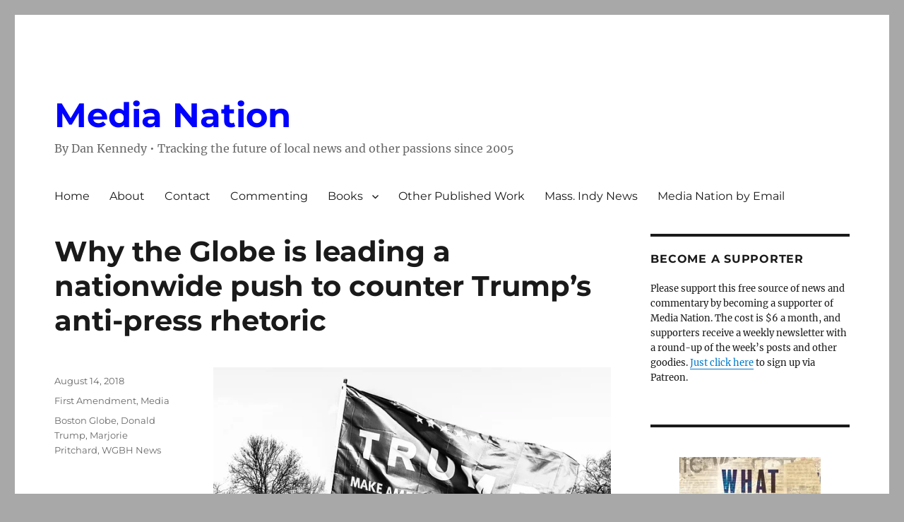

--- FILE ---
content_type: text/html; charset=UTF-8
request_url: https://dankennedy.net/2018/08/14/why-the-globe-is-leading-a-nationwide-push-to-counter-trumps-anti-press-rhetoric/
body_size: 133234
content:
<!DOCTYPE html>
<html lang="en-US" class="no-js">
<head>
	<meta charset="UTF-8">
	<meta name="viewport" content="width=device-width, initial-scale=1.0">
	<link rel="profile" href="https://gmpg.org/xfn/11">
		
<style id="jetpack-boost-critical-css">@media all{#likes-other-gravatars{display:none;position:absolute;padding:9px 12px 10px 12px;background-color:#fff;border:solid 1px #dcdcde;border-radius:4px;box-shadow:none;min-width:220px;max-height:240px;height:auto;overflow:auto;z-index:1000;}#likes-other-gravatars *{line-height:normal;}#likes-other-gravatars .likes-text{color:#101517;font-size:12px;font-weight:500;padding-bottom:8px;}#likes-other-gravatars ul{margin:0;padding:0;text-indent:0;list-style-type:none;}#likes-other-gravatars ul.wpl-avatars{overflow:auto;display:block;max-height:190px;}.post-likes-widget-placeholder .button{display:none;}}@media all{.screen-reader-text{border:0;clip-path:inset(50%);height:1px;margin:-1px;overflow:hidden;padding:0;position:absolute !important;width:1px;word-wrap:normal !important;}}@media all{.hentry .jetpack-video-wrapper{margin-bottom:1.75em;}}@media all{.screen-reader-text{border:0;clip-path:inset(50%);height:1px;margin:-1px;overflow:hidden;padding:0;position:absolute;width:1px;word-wrap:normal !important;}}@media all{.sd-content ul li a.sd-button>span{line-height:23px;margin-left:6px;}.sd-social-icon .sd-content ul li a.sd-button>span{margin-left:0;}body .sd-social-icon .sd-content ul li[class*=share-] a.sd-button.share-icon.no-text span:not(.custom-sharing-span){display:none;}.sd-social-icon .sd-content ul li[class*=share-] a.sd-button>span{line-height:1;}}@media all{html{font-family:sans-serif;-webkit-text-size-adjust:100%;-ms-text-size-adjust:100%;}body{margin:0;}article,aside,figcaption,figure,footer,header,main,nav,section{display:block;}[hidden]{display:none;}a{background-color:transparent;}img{border:0;}figure{margin:0;}button,input{color:inherit;font:inherit;margin:0;}button{overflow:visible;}button,input{max-width:100%;}button{-webkit-appearance:button;}.comment-reply-title small a:before,.menu-item-has-children a:after{-moz-osx-font-smoothing:grayscale;-webkit-font-smoothing:antialiased;display:inline-block;font-family:Genericons;font-size:16px;font-style:normal;font-variant:normal;font-weight:400;line-height:1;speak:never;text-align:center;text-decoration:inherit;text-transform:none;vertical-align:top;}body,button,input{color:#1a1a1a;font-family:Merriweather,Georgia,serif;font-size:16px;font-size:1rem;line-height:1.75;}h1,h2{clear:both;font-weight:700;margin:0;text-rendering:optimizeLegibility;}p{margin:0 0 1.75em;}em{font-style:italic;}html{-webkit-box-sizing:border-box;-moz-box-sizing:border-box;box-sizing:border-box;}*,:after,:before{-webkit-box-sizing:inherit;-moz-box-sizing:inherit;box-sizing:inherit;}body{background:#1a1a1a;}ul{margin:0 0 1.75em 1.25em;padding:0;}ul{list-style:disc;}li>ul{margin-bottom:0;}img{height:auto;max-width:100%;vertical-align:middle;}input{line-height:normal;}button{background:#1a1a1a;border:0;border-radius:2px;color:#fff;font-family:Montserrat,"Helvetica Neue",sans-serif;font-weight:700;letter-spacing:.046875em;line-height:1;padding:.84375em .875em .78125em;text-transform:uppercase;}a{color:#007acc;text-decoration:none;}.entry-content a,.textwidget a{box-shadow:0 1px 0 0 currentColor;}.site-header-menu{display:none;-webkit-flex:0 1 100%;-ms-flex:0 1 100%;flex:0 1 100%;margin:.875em 0;}.no-js .site-header-menu{display:block;}.main-navigation{font-family:Montserrat,"Helvetica Neue",sans-serif;}.site-footer .main-navigation{margin-bottom:1.75em;}.main-navigation ul{list-style:none;margin:0;}.main-navigation li{border-top:1px solid #d1d1d1;position:relative;}.main-navigation a{color:#1a1a1a;display:block;line-height:1.3125;outline-offset:-1px;padding:.84375em 0;}.main-navigation ul ul{display:none;margin-left:.875em;}.no-js .main-navigation ul ul{display:block;}.main-navigation .primary-menu{border-bottom:1px solid #d1d1d1;}.main-navigation .menu-item-has-children>a{margin-right:56px;}.screen-reader-text{clip-path:inset(50%);height:1px;overflow:hidden;position:absolute !important;width:1px;word-wrap:normal !important;}.site .skip-link{background-color:#f1f1f1;box-shadow:0 0 1px 1px rgba(0,0,0,.2);color:#21759b;display:block;font-family:Montserrat,"Helvetica Neue",sans-serif;font-size:14px;font-weight:700;left:-9999em;outline:0;padding:15px 23px 14px;text-decoration:none;text-transform:none;top:-9999em;}.aligncenter{clear:both;display:block;margin:0 auto 1.75em;}.entry-content:after,.entry-content:before,.primary-menu:after,.primary-menu:before,.site-content:after,.site-content:before,.site-main>article:after,.site-main>article:before,.textwidget:after,.textwidget:before{content:"";display:table;}.entry-content:after,.primary-menu:after,.site-content:after,.site-main>article:after,.textwidget:after{clear:both;}.widget{border-top:4px solid #1a1a1a;margin-bottom:3.5em;padding-top:1.75em;}.widget>:last-child{margin-bottom:0;}.widget .widget-title{font-family:Montserrat,"Helvetica Neue",sans-serif;font-size:16px;font-size:1rem;letter-spacing:.046875em;line-height:1.3125;margin:0 0 1.75em;text-transform:uppercase;}.site{background-color:#fff;}.site-inner{margin:0 auto;max-width:1320px;position:relative;}.site-content{word-wrap:break-word;}.site-main{margin-bottom:3.5em;}.site-header{padding:2.625em 7.6923%;}.site-header-main{-webkit-align-items:center;-ms-flex-align:center;align-items:center;display:-webkit-flex;display:-ms-flexbox;display:flex;-webkit-flex-wrap:wrap;-ms-flex-wrap:wrap;flex-wrap:wrap;}.site-branding{margin:.875em auto .875em 0;max-width:100%;min-width:0;overflow:hidden;}.site-title{font-family:Montserrat,"Helvetica Neue",sans-serif;font-size:23px;font-size:1.4375rem;font-weight:700;line-height:1.2173913043;margin:0;}.site-branding .site-title a{color:#1a1a1a;}.site-description{color:#686868;display:none;font-size:13px;font-size:.8125rem;font-weight:400;line-height:1.0769230769;margin:.538461538em 0 0;}.menu-toggle{background-color:transparent;border:1px solid #d1d1d1;color:#1a1a1a;font-size:13px;font-size:.8125rem;margin:1.076923077em 0;padding:.769230769em;}.no-js .menu-toggle{display:none;}.site-main>article{margin-bottom:3.5em;position:relative;}.entry-content,.entry-footer,.entry-header{margin-right:7.6923%;margin-left:7.6923%;}.entry-title{font-family:Montserrat,"Helvetica Neue",sans-serif;font-size:28px;font-size:1.75rem;font-weight:700;line-height:1.25;margin-bottom:1em;}.entry-content{border-color:#d1d1d1;}.entry-title{-webkit-hyphens:auto;-moz-hyphens:auto;-ms-hyphens:auto;hyphens:auto;}.textwidget>:last-child{margin-bottom:0;}.entry-footer{color:#686868;font-family:Montserrat,"Helvetica Neue",sans-serif;font-size:13px;font-size:.8125rem;line-height:1.6153846154;margin-top:2.1538461538em;}.entry-footer a{color:#686868;}.entry-footer>span:not(:last-child):after{content:"/";display:inline-block;opacity:.7;padding:0 .538461538em;}.entry-footer .avatar{height:21px;margin:-.1538461538em .5384615385em 0 0;width:21px;}.updated:not(.published){display:none;}.byline{display:none;}.group-blog .byline,.single .byline{display:inline;}.comment-reply-title small a{border:0;float:right;height:32px;overflow:hidden;width:26px;}.comment-reply-title small a:before{content:"";font-size:32px;position:relative;top:-5px;}.sidebar{margin-bottom:3.5em;padding:0 7.6923%;}.site .avatar{border-radius:50%;}.entry-content a img,.textwidget a img{display:block;}iframe{margin-bottom:1.75em;max-width:100%;vertical-align:middle;}.wp-caption{margin-bottom:1.75em;max-width:100%;}.wp-caption img[class*=wp-image-]{display:block;margin:0;}.wp-caption .wp-caption-text{color:#686868;font-size:13px;font-size:.8125rem;font-style:italic;line-height:1.6153846154;padding-top:.5384615385em;}@-ms-viewport{width:device-width;}@viewport{width:device-width;}@media screen and (min-width:44.375em){html{scroll-padding-top:calc(var(--wp-admin--admin-bar--height,0px) + 21px);}body:not(.custom-background-image):after,body:not(.custom-background-image):before{background:inherit;content:"";display:block;height:21px;left:0;position:fixed;width:100%;z-index:99;}body:not(.custom-background-image):before{top:0;}body:not(.custom-background-image):after{bottom:0;}.site{margin:21px;}.site-main{margin-bottom:5.25em;}.site-header{padding:3.9375em 7.6923%;}.site-branding{margin-top:1.3125em;margin-bottom:1.3125em;}.site-title{font-size:28px;font-size:1.75rem;line-height:1.25;}.site-description{display:block;}.menu-toggle{font-size:16px;font-size:1rem;margin:1.3125em 0;padding:.8125em .875em .6875em;}.site-header-menu{margin:1.3125em 0;}.site-main>article{margin-bottom:5.25em;}.entry-content,.entry-footer,.entry-header{margin-right:23.0769%;}.entry-title{font-size:33px;font-size:2.0625rem;line-height:1.2727272727;margin-bottom:.8484848485em;}.entry-content ul{margin-left:0;}.entry-content li>ul{margin-left:1.25em;}.widget{margin-bottom:5.25em;}.sidebar{margin-bottom:5.25em;padding-right:23.0769%;}}@media screen and (min-width:56.875em){.site-header{padding-right:4.5455%;padding-left:4.5455%;}.site-header-main{-webkit-align-items:flex-start;-ms-flex-align:start;align-items:flex-start;}.site-header-menu{display:block;-webkit-flex:0 1 auto;-ms-flex:0 1 auto;flex:0 1 auto;}.main-navigation{margin:0 -.875em;}.main-navigation .primary-menu,.main-navigation .primary-menu>li{border:0;}.main-navigation .primary-menu>li{float:left;}.main-navigation a{outline-offset:-8px;padding:.65625em .875em;white-space:nowrap;}.main-navigation ul ul{border-bottom:1px solid #d1d1d1;display:block;left:-999em;margin:0;position:absolute;z-index:99999;}.main-navigation ul ul ul{top:-1px;}.main-navigation ul ul ul:after,.main-navigation ul ul ul:before{border:0;}.main-navigation ul ul li{background-color:#fff;border:1px solid #d1d1d1;border-bottom-width:0;}.main-navigation ul ul a{white-space:normal;width:12.6875em;}.main-navigation ul ul:after,.main-navigation ul ul:before{border-style:solid;content:"";position:absolute;}.main-navigation ul ul:before{border-color:#d1d1d1 transparent;border-width:0 10px 10px;right:9px;top:-9px;}.main-navigation ul ul:after{border-color:#fff transparent;border-width:0 8px 8px;right:11px;top:-7px;}.main-navigation .menu-item-has-children>a{margin:0;padding-right:2.25em;}.main-navigation .menu-item-has-children>a:after{content:"";position:absolute;right:.625em;top:.8125em;}.main-navigation ul ul .menu-item-has-children>a{padding-right:2.0625em;}.main-navigation ul ul .menu-item-has-children>a:after{right:.5625em;top:.875em;-webkit-transform:rotate(90deg);-moz-transform:rotate(90deg);-ms-transform:rotate(90deg);transform:rotate(90deg);}.menu-toggle,.site-footer .main-navigation{display:none;}.site-content{padding:0 4.5455%;}.content-area{float:left;margin-right:-100%;width:70%;}.entry-content,.entry-footer,.entry-header{margin-right:0;margin-left:0;}.sidebar{float:left;margin-left:75%;padding:0;width:25%;}.widget{font-size:13px;font-size:.8125rem;line-height:1.6153846154;margin-bottom:3.230769231em;padding-top:1.615384615em;}.widget .widget-title{margin-bottom:1.3125em;}.widget p{margin-bottom:1.6153846154em;}.widget input{font-size:13px;font-size:.8125rem;line-height:1.6153846154;}.widget h2{font-size:19px;font-size:1.1875rem;line-height:1.1052631579;margin-bottom:1.1052631579em;}.widget .aligncenter{margin-bottom:1.6153846154em;}}@media screen and (min-width:61.5625em){.site-main{margin-bottom:7em;}.site-header{padding:5.25em 4.5455%;}.site-branding,.site-header-menu{margin-top:1.75em;margin-bottom:1.75em;}.widget{margin-bottom:4.307692308em;}.site-main>article{margin-bottom:7em;}.entry-title{font-size:40px;font-size:2.5rem;line-height:1.225;margin-bottom:1.05em;}.sidebar{margin-bottom:7em;}body:not(.search-results) article:not(.type-page) .entry-content{float:right;width:71.42857144%;}body:not(.search-results) article:not(.type-page) .entry-footer{float:left;margin-top:.1538461538em;width:21.42857143%;}body:not(.search-results) article:not(.type-page) .entry-footer>span:not(:last-child):after{display:none;}.single .byline,body:not(.search-results) .cat-links,body:not(.search-results) .tags-links,body:not(.search-results) article:not(.sticky) .posted-on,body:not(.search-results).group-blog .byline{display:block;margin-bottom:.5384615385em;}body:not(.search-results) article:not(.type-page) .entry-footer>span:last-child{margin-bottom:0;}body:not(.search-results) article:not(.type-page) .entry-footer .avatar{display:block;height:auto;margin:0 0 .5384615385em;width:49px;}}}@media all{.jetpack-video-wrapper{margin-bottom:1.6em;}.jetpack-video-wrapper>iframe{margin-bottom:0;}}</style><title>Why the Globe is leading a nationwide push to counter Trump&#8217;s anti-press rhetoric &#8211; Media Nation</title>
<meta name='robots' content='max-image-preview:large' />
<link rel='dns-prefetch' href='//public-api.wordpress.com' />
<link rel='dns-prefetch' href='//stats.wp.com' />
<link rel='dns-prefetch' href='//www.googletagmanager.com' />
<link rel='dns-prefetch' href='//jetpack.wordpress.com' />
<link rel='dns-prefetch' href='//s0.wp.com' />
<link rel='dns-prefetch' href='//0.gravatar.com' />
<link rel='dns-prefetch' href='//1.gravatar.com' />
<link rel='dns-prefetch' href='//2.gravatar.com' />
<link rel='dns-prefetch' href='//widgets.wp.com' />
<link rel='dns-prefetch' href='//s.pubmine.com' />
<link rel='dns-prefetch' href='//x.bidswitch.net' />
<link rel='dns-prefetch' href='//static.criteo.net' />
<link rel='dns-prefetch' href='//ib.adnxs.com' />
<link rel='dns-prefetch' href='//aax.amazon-adsystem.com' />
<link rel='dns-prefetch' href='//bidder.criteo.com' />
<link rel='dns-prefetch' href='//cas.criteo.com' />
<link rel='dns-prefetch' href='//gum.criteo.com' />
<link rel='dns-prefetch' href='//ads.pubmatic.com' />
<link rel='dns-prefetch' href='//gads.pubmatic.com' />
<link rel='dns-prefetch' href='//tpc.googlesyndication.com' />
<link rel='dns-prefetch' href='//ad.doubleclick.net' />
<link rel='dns-prefetch' href='//googleads.g.doubleclick.net' />
<link rel='dns-prefetch' href='//www.googletagservices.com' />
<link rel='dns-prefetch' href='//cdn.switchadhub.com' />
<link rel='dns-prefetch' href='//delivery.g.switchadhub.com' />
<link rel='dns-prefetch' href='//delivery.swid.switchadhub.com' />
<link rel='dns-prefetch' href='//af.pubmine.com' />
<link rel='dns-prefetch' href='//pagead2.googlesyndication.com' />
<link rel='preconnect' href='//i0.wp.com' />
<link rel="alternate" type="application/rss+xml" title="Media Nation &raquo; Feed" href="https://dankennedy.net/feed/" />
<link rel="alternate" type="application/rss+xml" title="Media Nation &raquo; Comments Feed" href="https://dankennedy.net/comments/feed/" />
<link rel="alternate" title="oEmbed (JSON)" type="application/json+oembed" href="https://dankennedy.net/wp-json/oembed/1.0/embed?url=https%3A%2F%2Fdankennedy.net%2F2018%2F08%2F14%2Fwhy-the-globe-is-leading-a-nationwide-push-to-counter-trumps-anti-press-rhetoric%2F" />
<link rel="alternate" title="oEmbed (XML)" type="text/xml+oembed" href="https://dankennedy.net/wp-json/oembed/1.0/embed?url=https%3A%2F%2Fdankennedy.net%2F2018%2F08%2F14%2Fwhy-the-globe-is-leading-a-nationwide-push-to-counter-trumps-anti-press-rhetoric%2F&#038;format=xml" />
<noscript><link rel='stylesheet' id='all-css-bc9e0f24c7bca2ee7e8d17577f1d222e' href='https://dankennedy.net/wp-content/boost-cache/static/6075f377aa.min.css' type='text/css' media='all' /></noscript><link data-media="all" onload="this.media=this.dataset.media; delete this.dataset.media; this.removeAttribute( &apos;onload&apos; );" rel='stylesheet' id='all-css-bc9e0f24c7bca2ee7e8d17577f1d222e' href='https://dankennedy.net/wp-content/boost-cache/static/6075f377aa.min.css' type='text/css' media="not all" />
<style id='wp-img-auto-sizes-contain-inline-css'>
img:is([sizes=auto i],[sizes^="auto," i]){contain-intrinsic-size:3000px 1500px}
/*# sourceURL=wp-img-auto-sizes-contain-inline-css */
</style>
<style id='wp-emoji-styles-inline-css'>

	img.wp-smiley, img.emoji {
		display: inline !important;
		border: none !important;
		box-shadow: none !important;
		height: 1em !important;
		width: 1em !important;
		margin: 0 0.07em !important;
		vertical-align: -0.1em !important;
		background: none !important;
		padding: 0 !important;
	}
/*# sourceURL=wp-emoji-styles-inline-css */
</style>
<style id='wp-block-library-inline-css'>
:root{--wp-block-synced-color:#7a00df;--wp-block-synced-color--rgb:122,0,223;--wp-bound-block-color:var(--wp-block-synced-color);--wp-editor-canvas-background:#ddd;--wp-admin-theme-color:#007cba;--wp-admin-theme-color--rgb:0,124,186;--wp-admin-theme-color-darker-10:#006ba1;--wp-admin-theme-color-darker-10--rgb:0,107,160.5;--wp-admin-theme-color-darker-20:#005a87;--wp-admin-theme-color-darker-20--rgb:0,90,135;--wp-admin-border-width-focus:2px}@media (min-resolution:192dpi){:root{--wp-admin-border-width-focus:1.5px}}.wp-element-button{cursor:pointer}:root .has-very-light-gray-background-color{background-color:#eee}:root .has-very-dark-gray-background-color{background-color:#313131}:root .has-very-light-gray-color{color:#eee}:root .has-very-dark-gray-color{color:#313131}:root .has-vivid-green-cyan-to-vivid-cyan-blue-gradient-background{background:linear-gradient(135deg,#00d084,#0693e3)}:root .has-purple-crush-gradient-background{background:linear-gradient(135deg,#34e2e4,#4721fb 50%,#ab1dfe)}:root .has-hazy-dawn-gradient-background{background:linear-gradient(135deg,#faaca8,#dad0ec)}:root .has-subdued-olive-gradient-background{background:linear-gradient(135deg,#fafae1,#67a671)}:root .has-atomic-cream-gradient-background{background:linear-gradient(135deg,#fdd79a,#004a59)}:root .has-nightshade-gradient-background{background:linear-gradient(135deg,#330968,#31cdcf)}:root .has-midnight-gradient-background{background:linear-gradient(135deg,#020381,#2874fc)}:root{--wp--preset--font-size--normal:16px;--wp--preset--font-size--huge:42px}.has-regular-font-size{font-size:1em}.has-larger-font-size{font-size:2.625em}.has-normal-font-size{font-size:var(--wp--preset--font-size--normal)}.has-huge-font-size{font-size:var(--wp--preset--font-size--huge)}.has-text-align-center{text-align:center}.has-text-align-left{text-align:left}.has-text-align-right{text-align:right}.has-fit-text{white-space:nowrap!important}#end-resizable-editor-section{display:none}.aligncenter{clear:both}.items-justified-left{justify-content:flex-start}.items-justified-center{justify-content:center}.items-justified-right{justify-content:flex-end}.items-justified-space-between{justify-content:space-between}.screen-reader-text{border:0;clip-path:inset(50%);height:1px;margin:-1px;overflow:hidden;padding:0;position:absolute;width:1px;word-wrap:normal!important}.screen-reader-text:focus{background-color:#ddd;clip-path:none;color:#444;display:block;font-size:1em;height:auto;left:5px;line-height:normal;padding:15px 23px 14px;text-decoration:none;top:5px;width:auto;z-index:100000}html :where(.has-border-color){border-style:solid}html :where([style*=border-top-color]){border-top-style:solid}html :where([style*=border-right-color]){border-right-style:solid}html :where([style*=border-bottom-color]){border-bottom-style:solid}html :where([style*=border-left-color]){border-left-style:solid}html :where([style*=border-width]){border-style:solid}html :where([style*=border-top-width]){border-top-style:solid}html :where([style*=border-right-width]){border-right-style:solid}html :where([style*=border-bottom-width]){border-bottom-style:solid}html :where([style*=border-left-width]){border-left-style:solid}html :where(img[class*=wp-image-]){height:auto;max-width:100%}:where(figure){margin:0 0 1em}html :where(.is-position-sticky){--wp-admin--admin-bar--position-offset:var(--wp-admin--admin-bar--height,0px)}@media screen and (max-width:600px){html :where(.is-position-sticky){--wp-admin--admin-bar--position-offset:0px}}

/*# sourceURL=wp-block-library-inline-css */
</style><style id='wp-block-heading-inline-css'>
h1:where(.wp-block-heading).has-background,h2:where(.wp-block-heading).has-background,h3:where(.wp-block-heading).has-background,h4:where(.wp-block-heading).has-background,h5:where(.wp-block-heading).has-background,h6:where(.wp-block-heading).has-background{padding:1.25em 2.375em}h1.has-text-align-left[style*=writing-mode]:where([style*=vertical-lr]),h1.has-text-align-right[style*=writing-mode]:where([style*=vertical-rl]),h2.has-text-align-left[style*=writing-mode]:where([style*=vertical-lr]),h2.has-text-align-right[style*=writing-mode]:where([style*=vertical-rl]),h3.has-text-align-left[style*=writing-mode]:where([style*=vertical-lr]),h3.has-text-align-right[style*=writing-mode]:where([style*=vertical-rl]),h4.has-text-align-left[style*=writing-mode]:where([style*=vertical-lr]),h4.has-text-align-right[style*=writing-mode]:where([style*=vertical-rl]),h5.has-text-align-left[style*=writing-mode]:where([style*=vertical-lr]),h5.has-text-align-right[style*=writing-mode]:where([style*=vertical-rl]),h6.has-text-align-left[style*=writing-mode]:where([style*=vertical-lr]),h6.has-text-align-right[style*=writing-mode]:where([style*=vertical-rl]){rotate:180deg}
/*# sourceURL=https://dankennedy.net/wp-includes/blocks/heading/style.min.css */
</style>
<style id='wp-block-group-inline-css'>
.wp-block-group{box-sizing:border-box}:where(.wp-block-group.wp-block-group-is-layout-constrained){position:relative}
/*# sourceURL=https://dankennedy.net/wp-includes/blocks/group/style.min.css */
</style>
<style id='wp-block-group-theme-inline-css'>
:where(.wp-block-group.has-background){padding:1.25em 2.375em}
/*# sourceURL=https://dankennedy.net/wp-includes/blocks/group/theme.min.css */
</style>
<style id='wp-block-paragraph-inline-css'>
.is-small-text{font-size:.875em}.is-regular-text{font-size:1em}.is-large-text{font-size:2.25em}.is-larger-text{font-size:3em}.has-drop-cap:not(:focus):first-letter{float:left;font-size:8.4em;font-style:normal;font-weight:100;line-height:.68;margin:.05em .1em 0 0;text-transform:uppercase}body.rtl .has-drop-cap:not(:focus):first-letter{float:none;margin-left:.1em}p.has-drop-cap.has-background{overflow:hidden}:root :where(p.has-background){padding:1.25em 2.375em}:where(p.has-text-color:not(.has-link-color)) a{color:inherit}p.has-text-align-left[style*="writing-mode:vertical-lr"],p.has-text-align-right[style*="writing-mode:vertical-rl"]{rotate:180deg}
/*# sourceURL=https://dankennedy.net/wp-includes/blocks/paragraph/style.min.css */
</style>
<style id='wp-block-separator-inline-css'>
@charset "UTF-8";.wp-block-separator{border:none;border-top:2px solid}:root :where(.wp-block-separator.is-style-dots){height:auto;line-height:1;text-align:center}:root :where(.wp-block-separator.is-style-dots):before{color:currentColor;content:"···";font-family:serif;font-size:1.5em;letter-spacing:2em;padding-left:2em}.wp-block-separator.is-style-dots{background:none!important;border:none!important}
/*# sourceURL=https://dankennedy.net/wp-includes/blocks/separator/style.min.css */
</style>
<style id='wp-block-separator-theme-inline-css'>
.wp-block-separator.has-css-opacity{opacity:.4}.wp-block-separator{border:none;border-bottom:2px solid;margin-left:auto;margin-right:auto}.wp-block-separator.has-alpha-channel-opacity{opacity:1}.wp-block-separator:not(.is-style-wide):not(.is-style-dots){width:100px}.wp-block-separator.has-background:not(.is-style-dots){border-bottom:none;height:1px}.wp-block-separator.has-background:not(.is-style-wide):not(.is-style-dots){height:2px}
/*# sourceURL=https://dankennedy.net/wp-includes/blocks/separator/theme.min.css */
</style>
<style id='global-styles-inline-css'>
:root{--wp--preset--aspect-ratio--square: 1;--wp--preset--aspect-ratio--4-3: 4/3;--wp--preset--aspect-ratio--3-4: 3/4;--wp--preset--aspect-ratio--3-2: 3/2;--wp--preset--aspect-ratio--2-3: 2/3;--wp--preset--aspect-ratio--16-9: 16/9;--wp--preset--aspect-ratio--9-16: 9/16;--wp--preset--color--black: #000000;--wp--preset--color--cyan-bluish-gray: #abb8c3;--wp--preset--color--white: #fff;--wp--preset--color--pale-pink: #f78da7;--wp--preset--color--vivid-red: #cf2e2e;--wp--preset--color--luminous-vivid-orange: #ff6900;--wp--preset--color--luminous-vivid-amber: #fcb900;--wp--preset--color--light-green-cyan: #7bdcb5;--wp--preset--color--vivid-green-cyan: #00d084;--wp--preset--color--pale-cyan-blue: #8ed1fc;--wp--preset--color--vivid-cyan-blue: #0693e3;--wp--preset--color--vivid-purple: #9b51e0;--wp--preset--color--dark-gray: #1a1a1a;--wp--preset--color--medium-gray: #686868;--wp--preset--color--light-gray: #e5e5e5;--wp--preset--color--blue-gray: #4d545c;--wp--preset--color--bright-blue: #007acc;--wp--preset--color--light-blue: #9adffd;--wp--preset--color--dark-brown: #402b30;--wp--preset--color--medium-brown: #774e24;--wp--preset--color--dark-red: #640c1f;--wp--preset--color--bright-red: #ff675f;--wp--preset--color--yellow: #ffef8e;--wp--preset--gradient--vivid-cyan-blue-to-vivid-purple: linear-gradient(135deg,rgb(6,147,227) 0%,rgb(155,81,224) 100%);--wp--preset--gradient--light-green-cyan-to-vivid-green-cyan: linear-gradient(135deg,rgb(122,220,180) 0%,rgb(0,208,130) 100%);--wp--preset--gradient--luminous-vivid-amber-to-luminous-vivid-orange: linear-gradient(135deg,rgb(252,185,0) 0%,rgb(255,105,0) 100%);--wp--preset--gradient--luminous-vivid-orange-to-vivid-red: linear-gradient(135deg,rgb(255,105,0) 0%,rgb(207,46,46) 100%);--wp--preset--gradient--very-light-gray-to-cyan-bluish-gray: linear-gradient(135deg,rgb(238,238,238) 0%,rgb(169,184,195) 100%);--wp--preset--gradient--cool-to-warm-spectrum: linear-gradient(135deg,rgb(74,234,220) 0%,rgb(151,120,209) 20%,rgb(207,42,186) 40%,rgb(238,44,130) 60%,rgb(251,105,98) 80%,rgb(254,248,76) 100%);--wp--preset--gradient--blush-light-purple: linear-gradient(135deg,rgb(255,206,236) 0%,rgb(152,150,240) 100%);--wp--preset--gradient--blush-bordeaux: linear-gradient(135deg,rgb(254,205,165) 0%,rgb(254,45,45) 50%,rgb(107,0,62) 100%);--wp--preset--gradient--luminous-dusk: linear-gradient(135deg,rgb(255,203,112) 0%,rgb(199,81,192) 50%,rgb(65,88,208) 100%);--wp--preset--gradient--pale-ocean: linear-gradient(135deg,rgb(255,245,203) 0%,rgb(182,227,212) 50%,rgb(51,167,181) 100%);--wp--preset--gradient--electric-grass: linear-gradient(135deg,rgb(202,248,128) 0%,rgb(113,206,126) 100%);--wp--preset--gradient--midnight: linear-gradient(135deg,rgb(2,3,129) 0%,rgb(40,116,252) 100%);--wp--preset--font-size--small: 13px;--wp--preset--font-size--medium: 20px;--wp--preset--font-size--large: 36px;--wp--preset--font-size--x-large: 42px;--wp--preset--spacing--20: 0.44rem;--wp--preset--spacing--30: 0.67rem;--wp--preset--spacing--40: 1rem;--wp--preset--spacing--50: 1.5rem;--wp--preset--spacing--60: 2.25rem;--wp--preset--spacing--70: 3.38rem;--wp--preset--spacing--80: 5.06rem;--wp--preset--shadow--natural: 6px 6px 9px rgba(0, 0, 0, 0.2);--wp--preset--shadow--deep: 12px 12px 50px rgba(0, 0, 0, 0.4);--wp--preset--shadow--sharp: 6px 6px 0px rgba(0, 0, 0, 0.2);--wp--preset--shadow--outlined: 6px 6px 0px -3px rgb(255, 255, 255), 6px 6px rgb(0, 0, 0);--wp--preset--shadow--crisp: 6px 6px 0px rgb(0, 0, 0);}:where(.is-layout-flex){gap: 0.5em;}:where(.is-layout-grid){gap: 0.5em;}body .is-layout-flex{display: flex;}.is-layout-flex{flex-wrap: wrap;align-items: center;}.is-layout-flex > :is(*, div){margin: 0;}body .is-layout-grid{display: grid;}.is-layout-grid > :is(*, div){margin: 0;}:where(.wp-block-columns.is-layout-flex){gap: 2em;}:where(.wp-block-columns.is-layout-grid){gap: 2em;}:where(.wp-block-post-template.is-layout-flex){gap: 1.25em;}:where(.wp-block-post-template.is-layout-grid){gap: 1.25em;}.has-black-color{color: var(--wp--preset--color--black) !important;}.has-cyan-bluish-gray-color{color: var(--wp--preset--color--cyan-bluish-gray) !important;}.has-white-color{color: var(--wp--preset--color--white) !important;}.has-pale-pink-color{color: var(--wp--preset--color--pale-pink) !important;}.has-vivid-red-color{color: var(--wp--preset--color--vivid-red) !important;}.has-luminous-vivid-orange-color{color: var(--wp--preset--color--luminous-vivid-orange) !important;}.has-luminous-vivid-amber-color{color: var(--wp--preset--color--luminous-vivid-amber) !important;}.has-light-green-cyan-color{color: var(--wp--preset--color--light-green-cyan) !important;}.has-vivid-green-cyan-color{color: var(--wp--preset--color--vivid-green-cyan) !important;}.has-pale-cyan-blue-color{color: var(--wp--preset--color--pale-cyan-blue) !important;}.has-vivid-cyan-blue-color{color: var(--wp--preset--color--vivid-cyan-blue) !important;}.has-vivid-purple-color{color: var(--wp--preset--color--vivid-purple) !important;}.has-black-background-color{background-color: var(--wp--preset--color--black) !important;}.has-cyan-bluish-gray-background-color{background-color: var(--wp--preset--color--cyan-bluish-gray) !important;}.has-white-background-color{background-color: var(--wp--preset--color--white) !important;}.has-pale-pink-background-color{background-color: var(--wp--preset--color--pale-pink) !important;}.has-vivid-red-background-color{background-color: var(--wp--preset--color--vivid-red) !important;}.has-luminous-vivid-orange-background-color{background-color: var(--wp--preset--color--luminous-vivid-orange) !important;}.has-luminous-vivid-amber-background-color{background-color: var(--wp--preset--color--luminous-vivid-amber) !important;}.has-light-green-cyan-background-color{background-color: var(--wp--preset--color--light-green-cyan) !important;}.has-vivid-green-cyan-background-color{background-color: var(--wp--preset--color--vivid-green-cyan) !important;}.has-pale-cyan-blue-background-color{background-color: var(--wp--preset--color--pale-cyan-blue) !important;}.has-vivid-cyan-blue-background-color{background-color: var(--wp--preset--color--vivid-cyan-blue) !important;}.has-vivid-purple-background-color{background-color: var(--wp--preset--color--vivid-purple) !important;}.has-black-border-color{border-color: var(--wp--preset--color--black) !important;}.has-cyan-bluish-gray-border-color{border-color: var(--wp--preset--color--cyan-bluish-gray) !important;}.has-white-border-color{border-color: var(--wp--preset--color--white) !important;}.has-pale-pink-border-color{border-color: var(--wp--preset--color--pale-pink) !important;}.has-vivid-red-border-color{border-color: var(--wp--preset--color--vivid-red) !important;}.has-luminous-vivid-orange-border-color{border-color: var(--wp--preset--color--luminous-vivid-orange) !important;}.has-luminous-vivid-amber-border-color{border-color: var(--wp--preset--color--luminous-vivid-amber) !important;}.has-light-green-cyan-border-color{border-color: var(--wp--preset--color--light-green-cyan) !important;}.has-vivid-green-cyan-border-color{border-color: var(--wp--preset--color--vivid-green-cyan) !important;}.has-pale-cyan-blue-border-color{border-color: var(--wp--preset--color--pale-cyan-blue) !important;}.has-vivid-cyan-blue-border-color{border-color: var(--wp--preset--color--vivid-cyan-blue) !important;}.has-vivid-purple-border-color{border-color: var(--wp--preset--color--vivid-purple) !important;}.has-vivid-cyan-blue-to-vivid-purple-gradient-background{background: var(--wp--preset--gradient--vivid-cyan-blue-to-vivid-purple) !important;}.has-light-green-cyan-to-vivid-green-cyan-gradient-background{background: var(--wp--preset--gradient--light-green-cyan-to-vivid-green-cyan) !important;}.has-luminous-vivid-amber-to-luminous-vivid-orange-gradient-background{background: var(--wp--preset--gradient--luminous-vivid-amber-to-luminous-vivid-orange) !important;}.has-luminous-vivid-orange-to-vivid-red-gradient-background{background: var(--wp--preset--gradient--luminous-vivid-orange-to-vivid-red) !important;}.has-very-light-gray-to-cyan-bluish-gray-gradient-background{background: var(--wp--preset--gradient--very-light-gray-to-cyan-bluish-gray) !important;}.has-cool-to-warm-spectrum-gradient-background{background: var(--wp--preset--gradient--cool-to-warm-spectrum) !important;}.has-blush-light-purple-gradient-background{background: var(--wp--preset--gradient--blush-light-purple) !important;}.has-blush-bordeaux-gradient-background{background: var(--wp--preset--gradient--blush-bordeaux) !important;}.has-luminous-dusk-gradient-background{background: var(--wp--preset--gradient--luminous-dusk) !important;}.has-pale-ocean-gradient-background{background: var(--wp--preset--gradient--pale-ocean) !important;}.has-electric-grass-gradient-background{background: var(--wp--preset--gradient--electric-grass) !important;}.has-midnight-gradient-background{background: var(--wp--preset--gradient--midnight) !important;}.has-small-font-size{font-size: var(--wp--preset--font-size--small) !important;}.has-medium-font-size{font-size: var(--wp--preset--font-size--medium) !important;}.has-large-font-size{font-size: var(--wp--preset--font-size--large) !important;}.has-x-large-font-size{font-size: var(--wp--preset--font-size--x-large) !important;}
/*# sourceURL=global-styles-inline-css */
</style>
<style id='core-block-supports-inline-css'>
.wp-container-core-group-is-layout-bcfe9290 > :where(:not(.alignleft):not(.alignright):not(.alignfull)){max-width:480px;margin-left:auto !important;margin-right:auto !important;}.wp-container-core-group-is-layout-bcfe9290 > .alignwide{max-width:480px;}.wp-container-core-group-is-layout-bcfe9290 .alignfull{max-width:none;}
/*# sourceURL=core-block-supports-inline-css */
</style>

<style id='classic-theme-styles-inline-css'>
/*! This file is auto-generated */
.wp-block-button__link{color:#fff;background-color:#32373c;border-radius:9999px;box-shadow:none;text-decoration:none;padding:calc(.667em + 2px) calc(1.333em + 2px);font-size:1.125em}.wp-block-file__button{background:#32373c;color:#fff;text-decoration:none}
/*# sourceURL=/wp-includes/css/classic-themes.min.css */
</style>


<script data-jetpack-boost="ignore" src="https://dankennedy.net/wp-includes/js/jquery/jquery.min.js?ver=3.7.1" id="jquery-core-js"></script>



<!-- Google tag (gtag.js) snippet added by Site Kit -->
<!-- Google Analytics snippet added by Site Kit -->


<link rel="https://api.w.org/" href="https://dankennedy.net/wp-json/" /><link rel="alternate" title="JSON" type="application/json" href="https://dankennedy.net/wp-json/wp/v2/posts/19233" /><link rel="EditURI" type="application/rsd+xml" title="RSD" href="https://dankennedy.net/xmlrpc.php?rsd" />
<link rel="canonical" href="https://dankennedy.net/2018/08/14/why-the-globe-is-leading-a-nationwide-push-to-counter-trumps-anti-press-rhetoric/" />
<meta name="generator" content="Site Kit by Google 1.170.0" />	<style>img#wpstats{display:none}</style>
		
<!-- Google AdSense meta tags added by Site Kit -->
<meta name="google-adsense-platform-account" content="ca-host-pub-2644536267352236">
<meta name="google-adsense-platform-domain" content="sitekit.withgoogle.com">
<!-- End Google AdSense meta tags added by Site Kit -->
<style id="custom-background-css">
body.custom-background { background-color: #a8a8a8; }
</style>
	

<!-- Google AdSense snippet added by Site Kit -->


<!-- End Google AdSense snippet added by Site Kit -->

<!-- Jetpack Open Graph Tags -->
<meta property="og:type" content="article" />
<meta property="og:title" content="Why the Globe is leading a nationwide push to counter Trump&#8217;s anti-press rhetoric" />
<meta property="og:url" content="https://dankennedy.net/2018/08/14/why-the-globe-is-leading-a-nationwide-push-to-counter-trumps-anti-press-rhetoric/" />
<meta property="og:description" content="Previously published at WGBHNews.org Consider the humble newspaper editorial. Unsigned and often unread, these gray exercises in cautious chin-stroking — representing as they do the theoretically a…" />
<meta property="article:published_time" content="2018-08-14T14:16:17+00:00" />
<meta property="article:modified_time" content="2018-08-14T14:16:17+00:00" />
<meta property="og:site_name" content="Media Nation" />
<meta property="og:image" content="https://dankennedy.files.wordpress.com/2018/08/33124191271_b64c17c8f5_z.jpg" />
<meta property="og:image:width" content="640" />
<meta property="og:image:height" content="428" />
<meta property="og:image:alt" content="" />
<meta property="og:locale" content="en_US" />
<meta name="twitter:text:title" content="Why the Globe is leading a nationwide push to counter Trump&#8217;s anti-press rhetoric" />
<meta name="twitter:image" content="https://dankennedy.files.wordpress.com/2018/08/33124191271_b64c17c8f5_z.jpg?w=640" />
<meta name="twitter:card" content="summary_large_image" />

<!-- End Jetpack Open Graph Tags -->
		
							
		<link rel="icon" href="https://i0.wp.com/dankennedy.net/wp-content/uploads/2024/04/cropped-Media-Nation-logo-2.jpeg?fit=32%2C32&#038;quality=89&#038;ssl=1" sizes="32x32" />
<link rel="icon" href="https://i0.wp.com/dankennedy.net/wp-content/uploads/2024/04/cropped-Media-Nation-logo-2.jpeg?fit=192%2C192&#038;quality=89&#038;ssl=1" sizes="192x192" />
<link rel="apple-touch-icon" href="https://i0.wp.com/dankennedy.net/wp-content/uploads/2024/04/cropped-Media-Nation-logo-2.jpeg?fit=180%2C180&#038;quality=89&#038;ssl=1" />
<meta name="msapplication-TileImage" content="https://i0.wp.com/dankennedy.net/wp-content/uploads/2024/04/cropped-Media-Nation-logo-2.jpeg?fit=270%2C270&#038;quality=89&#038;ssl=1" />
		<style id="wp-custom-css">
			.post-navigation .post-title, .entry-title, .comments-title {
	-moz-hyphens: none;
	hyphens: none;
}

.site-title {
	font-size: 3rem;
}

.site-title a {
	color: #0000FF !important;
}

.site-description {
	font-size: 16px;
}

body:not(.search-results) article:not(.type-page) .entry-footer .avatar {
  display: none;
}

body:not(.search-results) article:not(.type-page) .entry-footer .author {
  display: none;
}

body:not(.search-results) article:not(.type-page) .entry-footer .tags {
  display: none;
}

.site-description {  margin-bottom: 10px;}

.site-branding, .site-header-menu, .header-image {
        margin-bottom: 0em;
}

.site-header {
        padding-bottom: 2em;
}

.subscribe-button {
  background-color: #0073aa;
  color: white;
  padding: 10px 20px;
  border: none;
  border-radius: 4px;
  cursor: pointer;
  font-size: 16px;
}

.subscribe-button:hover {
  background-color: #005a87;
}

.wp-caption-text,
.wp-caption-dd,
.gallery-caption,
.entry-caption {
    font-style: italic;
}

blockquote {
    font-size: 1.0em;
}
blockquote {
    font-style: normal;
}
blockquote {
    font-weight: 400;
}

blockquote strong,
blockquote b {
    font-weight: 700;
}
blockquote em,
blockquote i,
blockquote cite {
    font-style: italic;
}
css/* Indent unordered lists (bullet points) */
ul {
    margin-left: 5em;
    padding-left: 5em;
}		</style>
		<style id='jetpack-block-subscriptions-inline-css'>
.is-style-compact .is-not-subscriber .wp-block-button__link,.is-style-compact .is-not-subscriber .wp-block-jetpack-subscriptions__button{border-end-start-radius:0!important;border-start-start-radius:0!important;margin-inline-start:0!important}.is-style-compact .is-not-subscriber .components-text-control__input,.is-style-compact .is-not-subscriber p#subscribe-email input[type=email]{border-end-end-radius:0!important;border-start-end-radius:0!important}.is-style-compact:not(.wp-block-jetpack-subscriptions__use-newline) .components-text-control__input{border-inline-end-width:0!important}.wp-block-jetpack-subscriptions.wp-block-jetpack-subscriptions__supports-newline .wp-block-jetpack-subscriptions__form-container{display:flex;flex-direction:column}.wp-block-jetpack-subscriptions.wp-block-jetpack-subscriptions__supports-newline:not(.wp-block-jetpack-subscriptions__use-newline) .is-not-subscriber .wp-block-jetpack-subscriptions__form-elements{align-items:flex-start;display:flex}.wp-block-jetpack-subscriptions.wp-block-jetpack-subscriptions__supports-newline:not(.wp-block-jetpack-subscriptions__use-newline) p#subscribe-submit{display:flex;justify-content:center}.wp-block-jetpack-subscriptions.wp-block-jetpack-subscriptions__supports-newline .wp-block-jetpack-subscriptions__form .wp-block-jetpack-subscriptions__button,.wp-block-jetpack-subscriptions.wp-block-jetpack-subscriptions__supports-newline .wp-block-jetpack-subscriptions__form .wp-block-jetpack-subscriptions__textfield .components-text-control__input,.wp-block-jetpack-subscriptions.wp-block-jetpack-subscriptions__supports-newline .wp-block-jetpack-subscriptions__form button,.wp-block-jetpack-subscriptions.wp-block-jetpack-subscriptions__supports-newline .wp-block-jetpack-subscriptions__form input[type=email],.wp-block-jetpack-subscriptions.wp-block-jetpack-subscriptions__supports-newline form .wp-block-jetpack-subscriptions__button,.wp-block-jetpack-subscriptions.wp-block-jetpack-subscriptions__supports-newline form .wp-block-jetpack-subscriptions__textfield .components-text-control__input,.wp-block-jetpack-subscriptions.wp-block-jetpack-subscriptions__supports-newline form button,.wp-block-jetpack-subscriptions.wp-block-jetpack-subscriptions__supports-newline form input[type=email]{box-sizing:border-box;cursor:pointer;line-height:1.3;min-width:auto!important;white-space:nowrap!important}.wp-block-jetpack-subscriptions.wp-block-jetpack-subscriptions__supports-newline .wp-block-jetpack-subscriptions__form input[type=email]::placeholder,.wp-block-jetpack-subscriptions.wp-block-jetpack-subscriptions__supports-newline .wp-block-jetpack-subscriptions__form input[type=email]:disabled,.wp-block-jetpack-subscriptions.wp-block-jetpack-subscriptions__supports-newline form input[type=email]::placeholder,.wp-block-jetpack-subscriptions.wp-block-jetpack-subscriptions__supports-newline form input[type=email]:disabled{color:currentColor;opacity:.5}.wp-block-jetpack-subscriptions.wp-block-jetpack-subscriptions__supports-newline .wp-block-jetpack-subscriptions__form .wp-block-jetpack-subscriptions__button,.wp-block-jetpack-subscriptions.wp-block-jetpack-subscriptions__supports-newline .wp-block-jetpack-subscriptions__form button,.wp-block-jetpack-subscriptions.wp-block-jetpack-subscriptions__supports-newline form .wp-block-jetpack-subscriptions__button,.wp-block-jetpack-subscriptions.wp-block-jetpack-subscriptions__supports-newline form button{border-color:#0000;border-style:solid}.wp-block-jetpack-subscriptions.wp-block-jetpack-subscriptions__supports-newline .wp-block-jetpack-subscriptions__form .wp-block-jetpack-subscriptions__textfield,.wp-block-jetpack-subscriptions.wp-block-jetpack-subscriptions__supports-newline .wp-block-jetpack-subscriptions__form p#subscribe-email,.wp-block-jetpack-subscriptions.wp-block-jetpack-subscriptions__supports-newline form .wp-block-jetpack-subscriptions__textfield,.wp-block-jetpack-subscriptions.wp-block-jetpack-subscriptions__supports-newline form p#subscribe-email{background:#0000;flex-grow:1}.wp-block-jetpack-subscriptions.wp-block-jetpack-subscriptions__supports-newline .wp-block-jetpack-subscriptions__form .wp-block-jetpack-subscriptions__textfield .components-base-control__field,.wp-block-jetpack-subscriptions.wp-block-jetpack-subscriptions__supports-newline .wp-block-jetpack-subscriptions__form .wp-block-jetpack-subscriptions__textfield .components-text-control__input,.wp-block-jetpack-subscriptions.wp-block-jetpack-subscriptions__supports-newline .wp-block-jetpack-subscriptions__form .wp-block-jetpack-subscriptions__textfield input[type=email],.wp-block-jetpack-subscriptions.wp-block-jetpack-subscriptions__supports-newline .wp-block-jetpack-subscriptions__form p#subscribe-email .components-base-control__field,.wp-block-jetpack-subscriptions.wp-block-jetpack-subscriptions__supports-newline .wp-block-jetpack-subscriptions__form p#subscribe-email .components-text-control__input,.wp-block-jetpack-subscriptions.wp-block-jetpack-subscriptions__supports-newline .wp-block-jetpack-subscriptions__form p#subscribe-email input[type=email],.wp-block-jetpack-subscriptions.wp-block-jetpack-subscriptions__supports-newline form .wp-block-jetpack-subscriptions__textfield .components-base-control__field,.wp-block-jetpack-subscriptions.wp-block-jetpack-subscriptions__supports-newline form .wp-block-jetpack-subscriptions__textfield .components-text-control__input,.wp-block-jetpack-subscriptions.wp-block-jetpack-subscriptions__supports-newline form .wp-block-jetpack-subscriptions__textfield input[type=email],.wp-block-jetpack-subscriptions.wp-block-jetpack-subscriptions__supports-newline form p#subscribe-email .components-base-control__field,.wp-block-jetpack-subscriptions.wp-block-jetpack-subscriptions__supports-newline form p#subscribe-email .components-text-control__input,.wp-block-jetpack-subscriptions.wp-block-jetpack-subscriptions__supports-newline form p#subscribe-email input[type=email]{height:auto;margin:0;width:100%}.wp-block-jetpack-subscriptions.wp-block-jetpack-subscriptions__supports-newline .wp-block-jetpack-subscriptions__form p#subscribe-email,.wp-block-jetpack-subscriptions.wp-block-jetpack-subscriptions__supports-newline .wp-block-jetpack-subscriptions__form p#subscribe-submit,.wp-block-jetpack-subscriptions.wp-block-jetpack-subscriptions__supports-newline form p#subscribe-email,.wp-block-jetpack-subscriptions.wp-block-jetpack-subscriptions__supports-newline form p#subscribe-submit{line-height:0;margin:0;padding:0}.wp-block-jetpack-subscriptions.wp-block-jetpack-subscriptions__supports-newline.wp-block-jetpack-subscriptions__show-subs .wp-block-jetpack-subscriptions__subscount{font-size:16px;margin:8px 0;text-align:end}.wp-block-jetpack-subscriptions.wp-block-jetpack-subscriptions__supports-newline.wp-block-jetpack-subscriptions__use-newline .wp-block-jetpack-subscriptions__form-elements{display:block}.wp-block-jetpack-subscriptions.wp-block-jetpack-subscriptions__supports-newline.wp-block-jetpack-subscriptions__use-newline .wp-block-jetpack-subscriptions__button,.wp-block-jetpack-subscriptions.wp-block-jetpack-subscriptions__supports-newline.wp-block-jetpack-subscriptions__use-newline button{display:inline-block;max-width:100%}.wp-block-jetpack-subscriptions.wp-block-jetpack-subscriptions__supports-newline.wp-block-jetpack-subscriptions__use-newline .wp-block-jetpack-subscriptions__subscount{text-align:start}#subscribe-submit.is-link{text-align:center;width:auto!important}#subscribe-submit.is-link a{margin-left:0!important;margin-top:0!important;width:auto!important}@keyframes jetpack-memberships_button__spinner-animation{to{transform:rotate(1turn)}}.jetpack-memberships-spinner{display:none;height:1em;margin:0 0 0 5px;width:1em}.jetpack-memberships-spinner svg{height:100%;margin-bottom:-2px;width:100%}.jetpack-memberships-spinner-rotating{animation:jetpack-memberships_button__spinner-animation .75s linear infinite;transform-origin:center}.is-loading .jetpack-memberships-spinner{display:inline-block}body.jetpack-memberships-modal-open{overflow:hidden}dialog.jetpack-memberships-modal{opacity:1}dialog.jetpack-memberships-modal,dialog.jetpack-memberships-modal iframe{background:#0000;border:0;bottom:0;box-shadow:none;height:100%;left:0;margin:0;padding:0;position:fixed;right:0;top:0;width:100%}dialog.jetpack-memberships-modal::backdrop{background-color:#000;opacity:.7;transition:opacity .2s ease-out}dialog.jetpack-memberships-modal.is-loading,dialog.jetpack-memberships-modal.is-loading::backdrop{opacity:0}
/*# sourceURL=https://dankennedy.net/wp-content/plugins/jetpack/_inc/blocks/subscriptions/view.css?minify=false */
</style>
</head>

<body data-rsssl=1 class="wp-singular post-template-default single single-post postid-19233 single-format-standard custom-background wp-embed-responsive wp-theme-twentysixteen jps-theme-twentysixteen group-blog">
<div id="page" class="site">
	<div class="site-inner">
		<a class="skip-link screen-reader-text" href="#content">
			Skip to content		</a>

		<header id="masthead" class="site-header">
			<div class="site-header-main">
				<div class="site-branding">
											<p class="site-title"><a href="https://dankennedy.net/" rel="home" >Media Nation</a></p>
												<p class="site-description">By Dan Kennedy • Tracking the future of local news and other passions since 2005</p>
									</div><!-- .site-branding -->

									<button id="menu-toggle" class="menu-toggle">Menu</button>

					<div id="site-header-menu" class="site-header-menu">
													<nav id="site-navigation" class="main-navigation" aria-label="Primary Menu">
								<div class="menu-menu-1-container"><ul id="menu-menu-1" class="primary-menu"><li id="menu-item-34571" class="menu-item menu-item-type-custom menu-item-object-custom menu-item-home menu-item-34571"><a href="https://dankennedy.net/">Home</a></li>
<li id="menu-item-34572" class="menu-item menu-item-type-post_type menu-item-object-page menu-item-34572"><a href="https://dankennedy.net/about-2/">About</a></li>
<li id="menu-item-34573" class="menu-item menu-item-type-post_type menu-item-object-page menu-item-34573"><a href="https://dankennedy.net/contact/">Contact</a></li>
<li id="menu-item-34574" class="menu-item menu-item-type-post_type menu-item-object-page menu-item-34574"><a href="https://dankennedy.net/commenting-policy/">Commenting</a></li>
<li id="menu-item-34575" class="menu-item menu-item-type-post_type menu-item-object-page menu-item-has-children menu-item-34575"><a href="https://dankennedy.net/books/">Books</a>
<ul class="sub-menu">
	<li id="menu-item-34576" class="menu-item menu-item-type-post_type menu-item-object-page menu-item-34576"><a href="https://dankennedy.net/books/what-works/">What Works in Community News (2024)</a></li>
	<li id="menu-item-34577" class="menu-item menu-item-type-post_type menu-item-object-page menu-item-has-children menu-item-34577"><a href="https://dankennedy.net/books/moguls/">The Return of the Moguls (2018)</a>
	<ul class="sub-menu">
		<li id="menu-item-34578" class="menu-item menu-item-type-post_type menu-item-object-page menu-item-34578"><a href="https://dankennedy.net/books/moguls/about-the-book/">About the Book</a></li>
		<li id="menu-item-34579" class="menu-item menu-item-type-post_type menu-item-object-page menu-item-34579"><a href="https://dankennedy.net/books/moguls/events/">Events</a></li>
		<li id="menu-item-34580" class="menu-item menu-item-type-post_type menu-item-object-page menu-item-34580"><a href="https://dankennedy.net/books/moguls/reviews/">Reviews, Features and Interviews</a></li>
	</ul>
</li>
	<li id="menu-item-34582" class="menu-item menu-item-type-post_type menu-item-object-page menu-item-34582"><a href="https://dankennedy.net/books/the-wired-city-2013/">The Wired City (2013)</a></li>
	<li id="menu-item-34581" class="menu-item menu-item-type-post_type menu-item-object-page menu-item-34581"><a href="https://dankennedy.net/books/little-people-2003/">Little People (2003)</a></li>
</ul>
</li>
<li id="menu-item-34583" class="menu-item menu-item-type-post_type menu-item-object-page menu-item-34583"><a href="https://dankennedy.net/published-work/">Other Published Work</a></li>
<li id="menu-item-34584" class="menu-item menu-item-type-custom menu-item-object-custom menu-item-34584"><a href="https://docs.google.com/spreadsheets/d/1sJrYscPQ0aNQNYd36kdBi7ubVjkM9yeyGJdTZnKhksc/edit?pli=1#gid=0">Mass. Indy News</a></li>
<li id="menu-item-66692" class="menu-item menu-item-type-post_type menu-item-object-page menu-item-66692"><a href="https://dankennedy.net/media-nation-by-email/">Media Nation by Email</a></li>
</ul></div>							</nav><!-- .main-navigation -->
						
											</div><!-- .site-header-menu -->
							</div><!-- .site-header-main -->

					</header><!-- .site-header -->

		<div id="content" class="site-content">

<div id="primary" class="content-area">
	<main id="main" class="site-main">
		
<article id="post-19233" class="post-19233 post type-post status-publish format-standard hentry category-first-amendment category-media tag-boston-globe tag-donald-trump tag-marjorie-pritchard tag-wgbh-news">
	<header class="entry-header">
		<h1 class="entry-title">Why the Globe is leading a nationwide push to counter Trump&#8217;s anti-press rhetoric</h1>	</header><!-- .entry-header -->

	
	
	<div class="entry-content">
		<figure id="attachment_19234" aria-describedby="caption-attachment-19234" style="width: 640px" class="wp-caption aligncenter"><a href="https://dankennedy.net/2018/08/14/why-the-globe-is-leading-a-nationwide-push-to-counter-trumps-anti-press-rhetoric/33124191271_b64c17c8f5_z/" rel="attachment wp-att-19234"><img data-recalc-dims="1" fetchpriority="high" decoding="async" class="size-full wp-image-19234" src="https://dankennedy.files.wordpress.com/2018/08/33124191271_b64c17c8f5_z.jpg?resize=640%2C428&#038;quality=89" alt="" width="640" height="428" /></a><figcaption id="caption-attachment-19234" class="wp-caption-text">Pro-Trump rally in Washington. <a href="https://www.flickr.com/photos/taedc/33124191271/in/[base64]">Photo</a> (cc) 2017 by Ted Eytan.</figcaption></figure>
<p><em><a href="https://www.wgbh.org/news/commentary/2018/08/14/why-the-boston-globe-is-leading-a-nationwide-push-to-counter-trumps-anti-press-rhetoric">Previously published at WGBHNews.org</a></em></p>
<p>Consider the humble newspaper editorial. Unsigned and often unread, these gray exercises in cautious chin-stroking — representing as they do the theoretically awesome power of the institution — assert, applaud, deplore, and urge. But only rarely do they leap off the screen or page and grab the reader by the throat.</p>
<p>For the past several years, though, The Boston Globe’s opinionators have been trying desperately to break free from that swirling vortex of irrelevance. A <u><a href="https://www.npr.org/sections/thetwo-way/2016/04/10/473709316/boston-globe-runs-fake-front-page-detailing-a-donald-trump-world">satirical front page</a></u> imagining a Trump presidency drew applause, moans, and brickbats. More successfully, the paper published several digital editorials about gun violence that incorporated interactive data presentations and online tools for contacting elected officials. (<u><a href="https://apps.bostonglobe.com/opinion/graphics/2018/03/seven-steps/">Here’s the most recent example.</a></u>)</p>
<p>Now the Globe has embarked on its most audacious campaign yet: a call for newspapers across the country to <u><a href="https://money.cnn.com/2018/08/11/media/boston-globe-free-press-editorial/index.html">publish editorials this Thursday</a></u> condemning President Trump’s repeated assertions that journalists are “the enemy of the American people” and purveyors of “fake news,” an outrageous tactic that has led to threats against reporters at Trump rallies. More than 200 papers have signed on so far. “This dirty war on the free press must end,” the Globe said in announcing the coordinated effort, which you can follow on Twitter at #EnemyOfNone.</p>
<p>The idea originated with Marjorie Pritchard, the Globe’s deputy editorial-page editor. She told me by email that she brought it up at a meeting of the editorial board (journalists who work for the opinion section) and got the go-ahead to begin contacting the editorial boards of other newspapers. Given the difficulty of changing anyone’s minds in this era of hyperpolarization, I asked her whether she thought the effort could truly make a difference. She took the optimistic view.</p>
<p>“This effort is an attempt to break through sides and remind everyone of the importance of a free press, no matter what their political preference is,” she said. “A free and independent press is one of the most sacred principles enshrined in the Constitution. It must remain so.”</p>
<p>The newspapers taking part will each write and publish their own editorials. “The impact of Trump’s assault on journalism looks different in Boise than it does in Boston,” Pritchard wrote in announcing the campaign. “Our words will differ. But at least we can agree that such attacks are alarming.” That should at least partly counter any claims made by Trump supporters that the mainstream media are marching in lockstep with the Resistance to drive the president out of the White House. Still, there is a certain predictability regarding who’s for it and who’s against it.</p>
<p>In addition to the 200-plus newspapers that have responded to the Globe’s call, organizations such as the New England Newspaper and Press Association and the American Society of News Editors are lending their support. Last Friday on WGBH-TV’s “Beat the Press,” Tom Fiedler, the dean of Boston University’s College of Communication, gave the idea <u><a href="https://youtu.be/MF8VYFgAFGo?t=1m10s">a hearty “rave.”</a></u> For press advocates, the campaign is an opportunity to stand up for First Amendment values in the face of president who seeks to delegitimize journalism in the eyes of his followers.</p>
<p>But Trump-supporting media outlets have mocked the effort as the usual drivel from the usual suspects. “This is just another day at the office,” <u><a href="https://hotair.com/archives/2018/08/12/boston-globe-launches-day-editorials-trump/">wrote Karen Townsend</a></u> at Hot Air. “The press has never supported President Trump and both print and television network coverage has been grossly skewered [sic] negatively against him.” Over at Breitbart, John Nolte called the Globe a “far-left” outlet and, not surprisingly, turned the very fact that newspapers are working together on its head. “The bottom line,” <u><a href="https://www.breitbart.com/big-journalism/2018/08/13/nolte-128-establishment-news-outlets-coordinate-attack-on-trump/">Nolte said</a></u>, “is that this coordinated attack coming from all corners of the establishment media only serves to validate the criticism coming from Trump and other media critics.”</p>
<p>In a sense, the effort is a perfect illustration of the dilemma facing the press right now. On the one hand, mainstream news organizations are attracting more subscriptions, donations, and readers. On the other hand, that increased interest is almost entirely restricted to opponents of Trump, as his supporters have gravitated to their own media ecosystem dominated by Fox News and Breitbart.</p>
<p>As someone who has written my share of unsigned editorials over the years, I doubt that more than a handful of hearts and minds are going to be changed on Thursday. But that doesn’t mean it’s not worth doing. Journalism is under siege. Last week, incredibly, <u><a href="https://www.thedailybeast.com/new-poll-43-of-republicans-want-to-give-trump-the-power-to-shut-down-media">a new poll showed</a></u> that 43 percent of Republicans believe the president should have the authority to shut down “news outlets engaged in bad behavior.”</p>
<p>It’s time for us to stand up for our values and to remind the public of what the First Amendment is all about. What we’re not: perfect. What we are: an independent monitor of power, the absence of which would make this fraught moment infinitely worse.</p>
<p><em><a href="https://www.facebook.com/dan.kennedy.355744/posts/10104418953104369">Talk about this post on Facebook</a>.</em></p>
			<div style="padding-bottom:15px;" class="wordads-tag" data-slot-type="belowpost">
				<div id="atatags-dynamic-belowpost-6971f7ee2642a">
					
				</div>
			</div><div class="sharedaddy sd-sharing-enabled"><div class="robots-nocontent sd-block sd-social sd-social-icon sd-sharing"><h3 class="sd-title">Share this:</h3><div class="sd-content"><ul><li class="share-bluesky"><a rel="nofollow noopener noreferrer"
				data-shared="sharing-bluesky-19233"
				class="share-bluesky sd-button share-icon no-text"
				href="https://dankennedy.net/2018/08/14/why-the-globe-is-leading-a-nationwide-push-to-counter-trumps-anti-press-rhetoric/?share=bluesky"
				target="_blank"
				aria-labelledby="sharing-bluesky-19233"
				>
				<span id="sharing-bluesky-19233" hidden>Click to share on Bluesky (Opens in new window)</span>
				<span>Bluesky</span>
			</a></li><li class="share-threads"><a rel="nofollow noopener noreferrer"
				data-shared="sharing-threads-19233"
				class="share-threads sd-button share-icon no-text"
				href="https://dankennedy.net/2018/08/14/why-the-globe-is-leading-a-nationwide-push-to-counter-trumps-anti-press-rhetoric/?share=threads"
				target="_blank"
				aria-labelledby="sharing-threads-19233"
				>
				<span id="sharing-threads-19233" hidden>Click to share on Threads (Opens in new window)</span>
				<span>Threads</span>
			</a></li><li class="share-mastodon"><a rel="nofollow noopener noreferrer"
				data-shared="sharing-mastodon-19233"
				class="share-mastodon sd-button share-icon no-text"
				href="https://dankennedy.net/2018/08/14/why-the-globe-is-leading-a-nationwide-push-to-counter-trumps-anti-press-rhetoric/?share=mastodon"
				target="_blank"
				aria-labelledby="sharing-mastodon-19233"
				>
				<span id="sharing-mastodon-19233" hidden>Click to share on Mastodon (Opens in new window)</span>
				<span>Mastodon</span>
			</a></li><li class="share-facebook"><a rel="nofollow noopener noreferrer"
				data-shared="sharing-facebook-19233"
				class="share-facebook sd-button share-icon no-text"
				href="https://dankennedy.net/2018/08/14/why-the-globe-is-leading-a-nationwide-push-to-counter-trumps-anti-press-rhetoric/?share=facebook"
				target="_blank"
				aria-labelledby="sharing-facebook-19233"
				>
				<span id="sharing-facebook-19233" hidden>Click to share on Facebook (Opens in new window)</span>
				<span>Facebook</span>
			</a></li><li class="share-linkedin"><a rel="nofollow noopener noreferrer"
				data-shared="sharing-linkedin-19233"
				class="share-linkedin sd-button share-icon no-text"
				href="https://dankennedy.net/2018/08/14/why-the-globe-is-leading-a-nationwide-push-to-counter-trumps-anti-press-rhetoric/?share=linkedin"
				target="_blank"
				aria-labelledby="sharing-linkedin-19233"
				>
				<span id="sharing-linkedin-19233" hidden>Click to share on LinkedIn (Opens in new window)</span>
				<span>LinkedIn</span>
			</a></li><li class="share-print"><a rel="nofollow noopener noreferrer"
				data-shared="sharing-print-19233"
				class="share-print sd-button share-icon no-text"
				href="https://dankennedy.net/2018/08/14/why-the-globe-is-leading-a-nationwide-push-to-counter-trumps-anti-press-rhetoric/#print?share=print"
				target="_blank"
				aria-labelledby="sharing-print-19233"
				>
				<span id="sharing-print-19233" hidden>Click to print (Opens in new window)</span>
				<span>Print</span>
			</a></li><li class="share-email"><a rel="nofollow noopener noreferrer"
				data-shared="sharing-email-19233"
				class="share-email sd-button share-icon no-text"
				href="mailto:?subject=%5BShared%20Post%5D%20Why%20the%20Globe%20is%20leading%20a%20nationwide%20push%20to%20counter%20Trump%27s%20anti-press%20rhetoric&#038;body=https%3A%2F%2Fdankennedy.net%2F2018%2F08%2F14%2Fwhy-the-globe-is-leading-a-nationwide-push-to-counter-trumps-anti-press-rhetoric%2F&#038;share=email"
				target="_blank"
				aria-labelledby="sharing-email-19233"
				data-email-share-error-title="Do you have email set up?" data-email-share-error-text="If you&#039;re having problems sharing via email, you might not have email set up for your browser. You may need to create a new email yourself." data-email-share-nonce="d64e94f7d9" data-email-share-track-url="https://dankennedy.net/2018/08/14/why-the-globe-is-leading-a-nationwide-push-to-counter-trumps-anti-press-rhetoric/?share=email">
				<span id="sharing-email-19233" hidden>Click to email a link to a friend (Opens in new window)</span>
				<span>Email</span>
			</a></li><li class="share-end"></li></ul></div></div></div><div class='sharedaddy sd-block sd-like jetpack-likes-widget-wrapper jetpack-likes-widget-unloaded' id='like-post-wrapper-221517801-19233-6971f7ee26dd7' data-src='https://widgets.wp.com/likes/?ver=15.4#blog_id=221517801&amp;post_id=19233&amp;origin=dankennedy.net&amp;obj_id=221517801-19233-6971f7ee26dd7' data-name='like-post-frame-221517801-19233-6971f7ee26dd7' data-title='Like or Reblog'><h3 class="sd-title">Like this:</h3><div class='likes-widget-placeholder post-likes-widget-placeholder' style='height: 55px;'><span class='button'><span>Like</span></span> <span class="loading">Loading...</span></div><span class='sd-text-color'></span><a class='sd-link-color'></a></div>
<div class="wp-block-group has-border-color" style="border-style:none;border-width:0px;margin-top:32px;margin-bottom:32px;padding-top:0px;padding-right:0px;padding-bottom:0px;padding-left:0px"><div class="wp-block-group__inner-container is-layout-flow wp-block-group-is-layout-flow">
	
	<hr class="wp-block-separator has-alpha-channel-opacity is-style-wide" style="margin-bottom:24px"/>
	

	
	<h3 class="wp-block-heading has-text-align-center" style="margin-top:4px;margin-bottom:10px">Discover more from Media Nation</h3>
	

	
	<p class="has-text-align-center" style="margin-top:10px;margin-bottom:10px;font-size:15px">Subscribe to get the latest posts sent to your email.</p>
	

	
	<div class="wp-block-group"><div class="wp-block-group__inner-container is-layout-constrained wp-container-core-group-is-layout-bcfe9290 wp-block-group-is-layout-constrained">
			<div class="wp-block-jetpack-subscriptions__supports-newline wp-block-jetpack-subscriptions">
		<div class="wp-block-jetpack-subscriptions__container is-not-subscriber">
							<form
					action="https://wordpress.com/email-subscriptions"
					method="post"
					accept-charset="utf-8"
					data-blog="221517801"
					data-post_access_level="everybody"
					data-subscriber_email=""
					id="subscribe-blog"
				>
					<div class="wp-block-jetpack-subscriptions__form-elements">
												<p id="subscribe-email">
							<label
								id="subscribe-field-label"
								for="subscribe-field"
								class="screen-reader-text"
							>
								Type your email…							</label>
							<input
									required="required"
									type="email"
									name="email"
									autocomplete="email"
									class="no-border-radius "
									style="font-size: 16px;padding: 15px 23px 15px 23px;border-radius: 0px;border-width: 1px;"
									placeholder="Type your email…"
									value=""
									id="subscribe-field"
									title="Please fill in this field."
								/>						</p>
												<p id="subscribe-submit"
													>
							<input type="hidden" name="action" value="subscribe"/>
							<input type="hidden" name="blog_id" value="221517801"/>
							<input type="hidden" name="source" value="https://dankennedy.net/2018/08/14/why-the-globe-is-leading-a-nationwide-push-to-counter-trumps-anti-press-rhetoric/"/>
							<input type="hidden" name="sub-type" value="subscribe-block"/>
							<input type="hidden" name="app_source" value="subscribe-block-post-end"/>
							<input type="hidden" name="redirect_fragment" value="subscribe-blog"/>
							<input type="hidden" name="lang" value="en_US"/>
							<input type="hidden" id="_wpnonce" name="_wpnonce" value="9a26db125d" /><input type="hidden" name="_wp_http_referer" value="/2018/08/14/why-the-globe-is-leading-a-nationwide-push-to-counter-trumps-anti-press-rhetoric/" /><input type="hidden" name="post_id" value="19233"/>							<button type="submit"
																	class="wp-block-button__link no-border-radius"
																									style="font-size: 16px;padding: 15px 23px 15px 23px;margin: 0; margin-left: 10px;border-radius: 0px;border-width: 1px;"
																name="jetpack_subscriptions_widget"
							>
								Subscribe							</button>
						</p>
					</div>
				</form>
								</div>
	</div>
	
	</div></div>
	
</div></div>
	</div><!-- .entry-content -->

	<footer class="entry-footer">
		<span class="byline"><img alt='' src='https://secure.gravatar.com/avatar/940c636bff0833f1ff9dc78b20e13c90a3b669557ccab11d757c7787b2819509?s=49&#038;d=blank&#038;r=pg' srcset='https://secure.gravatar.com/avatar/940c636bff0833f1ff9dc78b20e13c90a3b669557ccab11d757c7787b2819509?s=98&#038;d=blank&#038;r=pg 2x' class='avatar avatar-49 photo' height='49' width='49' decoding='async'/><span class="screen-reader-text">Author </span><span class="author vcard"><a class="url fn n" href="https://dankennedy.net/author/dankennedy/">Dan Kennedy</a></span></span><span class="posted-on"><span class="screen-reader-text">Posted on </span><a href="https://dankennedy.net/2018/08/14/why-the-globe-is-leading-a-nationwide-push-to-counter-trumps-anti-press-rhetoric/" rel="bookmark"><time class="entry-date published updated" datetime="2018-08-14T10:16:17-04:00">August 14, 2018</time></a></span><span class="cat-links"><span class="screen-reader-text">Categories </span><a href="https://dankennedy.net/category/first-amendment/" rel="category tag">First Amendment</a>, <a href="https://dankennedy.net/category/media/" rel="category tag">Media</a></span><span class="tags-links"><span class="screen-reader-text">Tags </span><a href="https://dankennedy.net/tag/boston-globe/" rel="tag">Boston Globe</a>, <a href="https://dankennedy.net/tag/donald-trump/" rel="tag">Donald Trump</a>, <a href="https://dankennedy.net/tag/marjorie-pritchard/" rel="tag">Marjorie Pritchard</a>, <a href="https://dankennedy.net/tag/wgbh-news/" rel="tag">WGBH News</a></span>			</footer><!-- .entry-footer -->
</article><!-- #post-19233 -->

	<nav class="navigation post-navigation" aria-label="Posts">
		<h2 class="screen-reader-text">Post navigation</h2>
		<div class="nav-links"><div class="nav-previous"><a href="https://dankennedy.net/2018/08/12/how-gerry-lenfest-morphed-from-reluctant-owner-into-a-savior-of-journalism/" rel="prev"><span class="meta-nav" aria-hidden="true">Previous</span> <span class="screen-reader-text">Previous post:</span> <span class="post-title">How Gerry Lenfest morphed from reluctant publisher into a savior of journalism</span></a></div><div class="nav-next"><a href="https://dankennedy.net/2018/08/16/aretha-franklin-1942-2018/" rel="next"><span class="meta-nav" aria-hidden="true">Next</span> <span class="screen-reader-text">Next post:</span> <span class="post-title">Aretha Franklin, 1942-2018</span></a></div></div>
	</nav>
	</main><!-- .site-main -->

	
</div><!-- .content-area -->


	<aside id="secondary" class="sidebar widget-area">
		<section id="text-3" class="widget widget_text"><h2 class="widget-title">Become a supporter</h2>			<div class="textwidget"><p>Please support this free source of news and commentary by becoming a supporter of Media Nation. The cost is $6 a month, and supporters receive a weekly newsletter with a round-up of the week&#8217;s posts and other goodies. <a href="http://www.patreon.com/dankennedy">Just click here</a> to sign up via Patreon.</p>
</div>
		</section><section id="text-2" class="widget widget_text">			<div class="textwidget"><p><center><a href="http://whatworks.news/book" rel="attachment wp-att-22823"><img loading="lazy" decoding="async" data-recalc-dims="1" class="aligncenter wp-image-43210 size-medium" src="https://i0.wp.com/dankennedy.net/wp-content/uploads/2023/09/9780807009949.jpg?resize=200%2C300&#038;quality=89&#038;ssl=1" alt="" width="200" height="300" srcset="https://i0.wp.com/dankennedy.net/wp-content/uploads/2023/09/9780807009949.jpg?w=300&amp;quality=89&amp;ssl=1 300w, https://i0.wp.com/dankennedy.net/wp-content/uploads/2023/09/9780807009949.jpg?resize=200%2C300&amp;quality=89&amp;ssl=1 200w" sizes="auto, (max-width: 200px) 85vw, 200px" /></a></center>Follow Ellen Clegg and me at What Works, our <a href="https://whatworks.news">website and podcast</a> about the future of local news. Our book, <a href="https://whatworks.news/book">&#8220;What Works in Community News,&#8221;</a> was published by Beacon Press in January 2024 and has been featured in <a href="https://www.nytimes.com/2023/11/26/opinion/local-newspapers-democracy-journalism.html?unlocked_article_code=1.BU0.cJDA.spR7HTMDC_Qs&amp;smid=url-share">The New York Times</a>, the <a href="https://localnewsinitiative.northwestern.edu/posts/2024/01/30/ellen-clegg-dan-kennedy-q-and-a/index.html">Local News Initiative</a> and <a href="https://www.bostonglobe.com/2024/02/22/arts/ellen-clegg-dan-kennedy-community-news/">The Boston Globe</a>.</p>
</div>
		</section><section id="text-4" class="widget widget_text">			<div class="textwidget"><p><img decoding="async" data-recalc-dims="1" src="https://dankennedy.files.wordpress.com/2015/11/88x31.png?w=840&#038;quality=80" /><br />
Media Nation is published under a <a href="https://creativecommons.org/licenses/by-nc-sa/4.0/">Creative Commons Attribution- Noncommercial- Share Alike 4.0 United States License</a>. Some rights reserved. You must attribute this work to Media Nation (with link). For more information, please contact Dan Kennedy at dan dot kennedy at northeastern dot edu.</p>
</div>
		</section><section id="text-5" class="widget widget_text">			<div class="textwidget"><p><em>&#8220;Kennedy is a controversial figure in the media industry.&#8221;<br />
</em><a href="https://dankennedy.net/2023/03/22/the-bard-of-google-writes-a-bio-of-me-hilarity-ensues/">— Google Bard, 3/22/2023</a></p>
<p><em>&#8220;A former media critic for the Boston Phoenix, Dan Kennedy continues to write incisively about the print and digital universe at his blog, Media Nation.&#8221;</em><br />
<a href="https://web.archive.org/web/20190222110733/http://observer.com/2015/05/17-people-who-should-write-the-new-york-times-media-column/">— </a><a href="https://web.archive.org/web/20190222110733/http://observer.com/2015/05/17-people-who-should-write-the-new-york-times-media-column/">New York Observer, 5/15/2015</a></p>
<p><em>&#8220;Dan Kennedy &#8230; exercises the blogger&#8217;s imperative to bloviate beyond his expertise.&#8221;</em><br />
<a href="https://web.archive.org/web/20190222110733/http://www.boston.com/business/articles/2008/11/30/find_join_learn_go_the_world_wide_hub/?page=full">— </a><a href="https://web.archive.org/web/20190222110733/http://www.boston.com/business/articles/2008/11/30/find_join_learn_go_the_world_wide_hub/?page=full">Boston Globe, 11/30/2008</a></p>
</div>
		</section><section id="blog_subscription-4" class="widget widget_blog_subscription jetpack_subscription_widget"><h2 class="widget-title">Media Nation by Email</h2>
			<div class="wp-block-jetpack-subscriptions__container">
			<form action="#" method="post" accept-charset="utf-8" id="subscribe-blog-blog_subscription-4"
				data-blog="221517801"
				data-post_access_level="everybody" >
									<div id="subscribe-text"><p>Enter your email address to subscribe to Media Nation and receive new posts for free.</p>
</div>
										<p id="subscribe-email">
						<label id="jetpack-subscribe-label"
							class="screen-reader-text"
							for="subscribe-field-blog_subscription-4">
							Email Address						</label>
						<input type="email" name="email" autocomplete="email" required="required"
																					value=""
							id="subscribe-field-blog_subscription-4"
							placeholder="Email Address"
						/>
					</p>

					<p id="subscribe-submit"
											>
						<input type="hidden" name="action" value="subscribe"/>
						<input type="hidden" name="source" value="https://dankennedy.net/2018/08/14/why-the-globe-is-leading-a-nationwide-push-to-counter-trumps-anti-press-rhetoric/"/>
						<input type="hidden" name="sub-type" value="widget"/>
						<input type="hidden" name="redirect_fragment" value="subscribe-blog-blog_subscription-4"/>
						<input type="hidden" id="_wpnonce" name="_wpnonce" value="9a26db125d" /><input type="hidden" name="_wp_http_referer" value="/2018/08/14/why-the-globe-is-leading-a-nationwide-push-to-counter-trumps-anti-press-rhetoric/" />						<button type="submit"
															class="wp-block-button__link"
																					name="jetpack_subscriptions_widget"
						>
							Subscribe						</button>
					</p>
							</form>
							<div class="wp-block-jetpack-subscriptions__subscount">
					Join 2,504 other subscribers				</div>
						</div>
			
</section><section id="text-6" class="widget widget_text"><h2 class="widget-title">Social Media</h2>			<div class="textwidget"><ul>
<li><a href="https://www.facebook.com/dan.kennedy.355744">Facebook</a></li>
<li><a href="https://bsky.app/profile/dankennedy.net">Bluesky</a></li>
<li><a href="https://threads.net/@dankennedy_nu">Threads</a></li>
<li><a href="https://journa.host/@dankennedy_nu">Mastodon</a></li>
<li><a href="https://www.linkedin.com/in/kennedydan/">LinkedIn</a></li>
<li><a href="https://www.instagram.com/dankennedy_nu/">Instagram</a></li>
</ul>
</div>
		</section><section id="jetpack-search-filters-2" class="widget jetpack-filters widget_search">			<div id="jetpack-search-filters-2-wrapper" class="jetpack-instant-search-wrapper">
		<h2 class="widget-title">Search</h2><div class="jetpack-search-form">
<form role="search" method="get" class="search-form" action="https://dankennedy.net/">
	<label>
		<span class="screen-reader-text">
			Search for:		</span>
		<input type="search" class="search-field" placeholder="Search &hellip;" value="" name="s" />
	</label>
	<button type="submit" class="search-submit"><span class="screen-reader-text">
		Search	</span></button>
<input type="hidden" name="orderby" value="" /><input type="hidden" name="order" value="" /></form>
</div></div></section><section id="archives-2" class="widget widget_archive"><h2 class="widget-title">Archives</h2>		<label class="screen-reader-text" for="archives-dropdown-2">Archives</label>
		<select id="archives-dropdown-2" name="archive-dropdown">
			
			<option value="">Select Month</option>
				<option value='https://dankennedy.net/2026/01/'> January 2026 </option>
	<option value='https://dankennedy.net/2025/12/'> December 2025 </option>
	<option value='https://dankennedy.net/2025/11/'> November 2025 </option>
	<option value='https://dankennedy.net/2025/10/'> October 2025 </option>
	<option value='https://dankennedy.net/2025/09/'> September 2025 </option>
	<option value='https://dankennedy.net/2025/08/'> August 2025 </option>
	<option value='https://dankennedy.net/2025/07/'> July 2025 </option>
	<option value='https://dankennedy.net/2025/06/'> June 2025 </option>
	<option value='https://dankennedy.net/2025/05/'> May 2025 </option>
	<option value='https://dankennedy.net/2025/04/'> April 2025 </option>
	<option value='https://dankennedy.net/2025/03/'> March 2025 </option>
	<option value='https://dankennedy.net/2025/02/'> February 2025 </option>
	<option value='https://dankennedy.net/2025/01/'> January 2025 </option>
	<option value='https://dankennedy.net/2024/12/'> December 2024 </option>
	<option value='https://dankennedy.net/2024/11/'> November 2024 </option>
	<option value='https://dankennedy.net/2024/10/'> October 2024 </option>
	<option value='https://dankennedy.net/2024/09/'> September 2024 </option>
	<option value='https://dankennedy.net/2024/08/'> August 2024 </option>
	<option value='https://dankennedy.net/2024/07/'> July 2024 </option>
	<option value='https://dankennedy.net/2024/06/'> June 2024 </option>
	<option value='https://dankennedy.net/2024/05/'> May 2024 </option>
	<option value='https://dankennedy.net/2024/04/'> April 2024 </option>
	<option value='https://dankennedy.net/2024/03/'> March 2024 </option>
	<option value='https://dankennedy.net/2024/02/'> February 2024 </option>
	<option value='https://dankennedy.net/2024/01/'> January 2024 </option>
	<option value='https://dankennedy.net/2023/12/'> December 2023 </option>
	<option value='https://dankennedy.net/2023/11/'> November 2023 </option>
	<option value='https://dankennedy.net/2023/10/'> October 2023 </option>
	<option value='https://dankennedy.net/2023/09/'> September 2023 </option>
	<option value='https://dankennedy.net/2023/08/'> August 2023 </option>
	<option value='https://dankennedy.net/2023/07/'> July 2023 </option>
	<option value='https://dankennedy.net/2023/06/'> June 2023 </option>
	<option value='https://dankennedy.net/2023/05/'> May 2023 </option>
	<option value='https://dankennedy.net/2023/04/'> April 2023 </option>
	<option value='https://dankennedy.net/2023/03/'> March 2023 </option>
	<option value='https://dankennedy.net/2023/02/'> February 2023 </option>
	<option value='https://dankennedy.net/2023/01/'> January 2023 </option>
	<option value='https://dankennedy.net/2022/12/'> December 2022 </option>
	<option value='https://dankennedy.net/2022/11/'> November 2022 </option>
	<option value='https://dankennedy.net/2022/10/'> October 2022 </option>
	<option value='https://dankennedy.net/2022/09/'> September 2022 </option>
	<option value='https://dankennedy.net/2022/08/'> August 2022 </option>
	<option value='https://dankennedy.net/2022/07/'> July 2022 </option>
	<option value='https://dankennedy.net/2022/06/'> June 2022 </option>
	<option value='https://dankennedy.net/2022/05/'> May 2022 </option>
	<option value='https://dankennedy.net/2022/04/'> April 2022 </option>
	<option value='https://dankennedy.net/2022/03/'> March 2022 </option>
	<option value='https://dankennedy.net/2022/02/'> February 2022 </option>
	<option value='https://dankennedy.net/2022/01/'> January 2022 </option>
	<option value='https://dankennedy.net/2021/12/'> December 2021 </option>
	<option value='https://dankennedy.net/2021/11/'> November 2021 </option>
	<option value='https://dankennedy.net/2021/10/'> October 2021 </option>
	<option value='https://dankennedy.net/2021/09/'> September 2021 </option>
	<option value='https://dankennedy.net/2021/08/'> August 2021 </option>
	<option value='https://dankennedy.net/2021/07/'> July 2021 </option>
	<option value='https://dankennedy.net/2021/06/'> June 2021 </option>
	<option value='https://dankennedy.net/2021/05/'> May 2021 </option>
	<option value='https://dankennedy.net/2021/04/'> April 2021 </option>
	<option value='https://dankennedy.net/2021/03/'> March 2021 </option>
	<option value='https://dankennedy.net/2021/02/'> February 2021 </option>
	<option value='https://dankennedy.net/2021/01/'> January 2021 </option>
	<option value='https://dankennedy.net/2020/12/'> December 2020 </option>
	<option value='https://dankennedy.net/2020/11/'> November 2020 </option>
	<option value='https://dankennedy.net/2020/10/'> October 2020 </option>
	<option value='https://dankennedy.net/2020/09/'> September 2020 </option>
	<option value='https://dankennedy.net/2020/08/'> August 2020 </option>
	<option value='https://dankennedy.net/2020/07/'> July 2020 </option>
	<option value='https://dankennedy.net/2020/06/'> June 2020 </option>
	<option value='https://dankennedy.net/2020/05/'> May 2020 </option>
	<option value='https://dankennedy.net/2020/04/'> April 2020 </option>
	<option value='https://dankennedy.net/2020/03/'> March 2020 </option>
	<option value='https://dankennedy.net/2020/02/'> February 2020 </option>
	<option value='https://dankennedy.net/2020/01/'> January 2020 </option>
	<option value='https://dankennedy.net/2019/12/'> December 2019 </option>
	<option value='https://dankennedy.net/2019/11/'> November 2019 </option>
	<option value='https://dankennedy.net/2019/10/'> October 2019 </option>
	<option value='https://dankennedy.net/2019/09/'> September 2019 </option>
	<option value='https://dankennedy.net/2019/08/'> August 2019 </option>
	<option value='https://dankennedy.net/2019/07/'> July 2019 </option>
	<option value='https://dankennedy.net/2019/06/'> June 2019 </option>
	<option value='https://dankennedy.net/2019/05/'> May 2019 </option>
	<option value='https://dankennedy.net/2019/04/'> April 2019 </option>
	<option value='https://dankennedy.net/2019/03/'> March 2019 </option>
	<option value='https://dankennedy.net/2019/02/'> February 2019 </option>
	<option value='https://dankennedy.net/2019/01/'> January 2019 </option>
	<option value='https://dankennedy.net/2018/12/'> December 2018 </option>
	<option value='https://dankennedy.net/2018/11/'> November 2018 </option>
	<option value='https://dankennedy.net/2018/10/'> October 2018 </option>
	<option value='https://dankennedy.net/2018/09/'> September 2018 </option>
	<option value='https://dankennedy.net/2018/08/'> August 2018 </option>
	<option value='https://dankennedy.net/2018/07/'> July 2018 </option>
	<option value='https://dankennedy.net/2018/06/'> June 2018 </option>
	<option value='https://dankennedy.net/2018/05/'> May 2018 </option>
	<option value='https://dankennedy.net/2018/04/'> April 2018 </option>
	<option value='https://dankennedy.net/2018/03/'> March 2018 </option>
	<option value='https://dankennedy.net/2018/02/'> February 2018 </option>
	<option value='https://dankennedy.net/2018/01/'> January 2018 </option>
	<option value='https://dankennedy.net/2017/12/'> December 2017 </option>
	<option value='https://dankennedy.net/2017/11/'> November 2017 </option>
	<option value='https://dankennedy.net/2017/10/'> October 2017 </option>
	<option value='https://dankennedy.net/2017/09/'> September 2017 </option>
	<option value='https://dankennedy.net/2017/08/'> August 2017 </option>
	<option value='https://dankennedy.net/2017/07/'> July 2017 </option>
	<option value='https://dankennedy.net/2017/06/'> June 2017 </option>
	<option value='https://dankennedy.net/2017/05/'> May 2017 </option>
	<option value='https://dankennedy.net/2017/04/'> April 2017 </option>
	<option value='https://dankennedy.net/2017/03/'> March 2017 </option>
	<option value='https://dankennedy.net/2017/02/'> February 2017 </option>
	<option value='https://dankennedy.net/2017/01/'> January 2017 </option>
	<option value='https://dankennedy.net/2016/12/'> December 2016 </option>
	<option value='https://dankennedy.net/2016/11/'> November 2016 </option>
	<option value='https://dankennedy.net/2016/10/'> October 2016 </option>
	<option value='https://dankennedy.net/2016/09/'> September 2016 </option>
	<option value='https://dankennedy.net/2016/08/'> August 2016 </option>
	<option value='https://dankennedy.net/2016/07/'> July 2016 </option>
	<option value='https://dankennedy.net/2016/06/'> June 2016 </option>
	<option value='https://dankennedy.net/2016/05/'> May 2016 </option>
	<option value='https://dankennedy.net/2016/04/'> April 2016 </option>
	<option value='https://dankennedy.net/2016/03/'> March 2016 </option>
	<option value='https://dankennedy.net/2016/02/'> February 2016 </option>
	<option value='https://dankennedy.net/2016/01/'> January 2016 </option>
	<option value='https://dankennedy.net/2015/12/'> December 2015 </option>
	<option value='https://dankennedy.net/2015/11/'> November 2015 </option>
	<option value='https://dankennedy.net/2015/10/'> October 2015 </option>
	<option value='https://dankennedy.net/2015/09/'> September 2015 </option>
	<option value='https://dankennedy.net/2015/08/'> August 2015 </option>
	<option value='https://dankennedy.net/2015/07/'> July 2015 </option>
	<option value='https://dankennedy.net/2015/06/'> June 2015 </option>
	<option value='https://dankennedy.net/2015/05/'> May 2015 </option>
	<option value='https://dankennedy.net/2015/04/'> April 2015 </option>
	<option value='https://dankennedy.net/2015/03/'> March 2015 </option>
	<option value='https://dankennedy.net/2015/02/'> February 2015 </option>
	<option value='https://dankennedy.net/2015/01/'> January 2015 </option>
	<option value='https://dankennedy.net/2014/12/'> December 2014 </option>
	<option value='https://dankennedy.net/2014/11/'> November 2014 </option>
	<option value='https://dankennedy.net/2014/10/'> October 2014 </option>
	<option value='https://dankennedy.net/2014/09/'> September 2014 </option>
	<option value='https://dankennedy.net/2014/08/'> August 2014 </option>
	<option value='https://dankennedy.net/2014/07/'> July 2014 </option>
	<option value='https://dankennedy.net/2014/06/'> June 2014 </option>
	<option value='https://dankennedy.net/2014/05/'> May 2014 </option>
	<option value='https://dankennedy.net/2014/04/'> April 2014 </option>
	<option value='https://dankennedy.net/2014/03/'> March 2014 </option>
	<option value='https://dankennedy.net/2014/02/'> February 2014 </option>
	<option value='https://dankennedy.net/2014/01/'> January 2014 </option>
	<option value='https://dankennedy.net/2013/12/'> December 2013 </option>
	<option value='https://dankennedy.net/2013/11/'> November 2013 </option>
	<option value='https://dankennedy.net/2013/10/'> October 2013 </option>
	<option value='https://dankennedy.net/2013/09/'> September 2013 </option>
	<option value='https://dankennedy.net/2013/08/'> August 2013 </option>
	<option value='https://dankennedy.net/2013/07/'> July 2013 </option>
	<option value='https://dankennedy.net/2013/06/'> June 2013 </option>
	<option value='https://dankennedy.net/2013/05/'> May 2013 </option>
	<option value='https://dankennedy.net/2013/04/'> April 2013 </option>
	<option value='https://dankennedy.net/2013/03/'> March 2013 </option>
	<option value='https://dankennedy.net/2013/02/'> February 2013 </option>
	<option value='https://dankennedy.net/2013/01/'> January 2013 </option>
	<option value='https://dankennedy.net/2012/12/'> December 2012 </option>
	<option value='https://dankennedy.net/2012/11/'> November 2012 </option>
	<option value='https://dankennedy.net/2012/10/'> October 2012 </option>
	<option value='https://dankennedy.net/2012/09/'> September 2012 </option>
	<option value='https://dankennedy.net/2012/08/'> August 2012 </option>
	<option value='https://dankennedy.net/2012/07/'> July 2012 </option>
	<option value='https://dankennedy.net/2012/06/'> June 2012 </option>
	<option value='https://dankennedy.net/2012/05/'> May 2012 </option>
	<option value='https://dankennedy.net/2012/04/'> April 2012 </option>
	<option value='https://dankennedy.net/2012/03/'> March 2012 </option>
	<option value='https://dankennedy.net/2012/02/'> February 2012 </option>
	<option value='https://dankennedy.net/2012/01/'> January 2012 </option>
	<option value='https://dankennedy.net/2011/12/'> December 2011 </option>
	<option value='https://dankennedy.net/2011/11/'> November 2011 </option>
	<option value='https://dankennedy.net/2011/10/'> October 2011 </option>
	<option value='https://dankennedy.net/2011/09/'> September 2011 </option>
	<option value='https://dankennedy.net/2011/08/'> August 2011 </option>
	<option value='https://dankennedy.net/2011/07/'> July 2011 </option>
	<option value='https://dankennedy.net/2011/06/'> June 2011 </option>
	<option value='https://dankennedy.net/2011/05/'> May 2011 </option>
	<option value='https://dankennedy.net/2011/04/'> April 2011 </option>
	<option value='https://dankennedy.net/2011/03/'> March 2011 </option>
	<option value='https://dankennedy.net/2011/02/'> February 2011 </option>
	<option value='https://dankennedy.net/2011/01/'> January 2011 </option>
	<option value='https://dankennedy.net/2010/12/'> December 2010 </option>
	<option value='https://dankennedy.net/2010/11/'> November 2010 </option>
	<option value='https://dankennedy.net/2010/10/'> October 2010 </option>
	<option value='https://dankennedy.net/2010/09/'> September 2010 </option>
	<option value='https://dankennedy.net/2010/08/'> August 2010 </option>
	<option value='https://dankennedy.net/2010/07/'> July 2010 </option>
	<option value='https://dankennedy.net/2010/06/'> June 2010 </option>
	<option value='https://dankennedy.net/2010/05/'> May 2010 </option>
	<option value='https://dankennedy.net/2010/04/'> April 2010 </option>
	<option value='https://dankennedy.net/2010/03/'> March 2010 </option>
	<option value='https://dankennedy.net/2010/02/'> February 2010 </option>
	<option value='https://dankennedy.net/2010/01/'> January 2010 </option>
	<option value='https://dankennedy.net/2009/12/'> December 2009 </option>
	<option value='https://dankennedy.net/2009/11/'> November 2009 </option>
	<option value='https://dankennedy.net/2009/10/'> October 2009 </option>
	<option value='https://dankennedy.net/2009/09/'> September 2009 </option>
	<option value='https://dankennedy.net/2009/08/'> August 2009 </option>
	<option value='https://dankennedy.net/2009/07/'> July 2009 </option>
	<option value='https://dankennedy.net/2009/06/'> June 2009 </option>
	<option value='https://dankennedy.net/2009/05/'> May 2009 </option>
	<option value='https://dankennedy.net/2009/04/'> April 2009 </option>
	<option value='https://dankennedy.net/2009/03/'> March 2009 </option>
	<option value='https://dankennedy.net/2009/02/'> February 2009 </option>
	<option value='https://dankennedy.net/2009/01/'> January 2009 </option>
	<option value='https://dankennedy.net/2008/12/'> December 2008 </option>
	<option value='https://dankennedy.net/2008/11/'> November 2008 </option>
	<option value='https://dankennedy.net/2008/10/'> October 2008 </option>
	<option value='https://dankennedy.net/2008/09/'> September 2008 </option>
	<option value='https://dankennedy.net/2008/08/'> August 2008 </option>
	<option value='https://dankennedy.net/2008/07/'> July 2008 </option>
	<option value='https://dankennedy.net/2008/06/'> June 2008 </option>
	<option value='https://dankennedy.net/2008/05/'> May 2008 </option>
	<option value='https://dankennedy.net/2008/04/'> April 2008 </option>
	<option value='https://dankennedy.net/2008/03/'> March 2008 </option>
	<option value='https://dankennedy.net/2008/02/'> February 2008 </option>
	<option value='https://dankennedy.net/2008/01/'> January 2008 </option>
	<option value='https://dankennedy.net/2007/12/'> December 2007 </option>
	<option value='https://dankennedy.net/2007/11/'> November 2007 </option>
	<option value='https://dankennedy.net/2007/10/'> October 2007 </option>
	<option value='https://dankennedy.net/2007/09/'> September 2007 </option>
	<option value='https://dankennedy.net/2007/08/'> August 2007 </option>
	<option value='https://dankennedy.net/2007/07/'> July 2007 </option>
	<option value='https://dankennedy.net/2007/06/'> June 2007 </option>
	<option value='https://dankennedy.net/2007/05/'> May 2007 </option>
	<option value='https://dankennedy.net/2007/04/'> April 2007 </option>
	<option value='https://dankennedy.net/2007/03/'> March 2007 </option>
	<option value='https://dankennedy.net/2007/02/'> February 2007 </option>
	<option value='https://dankennedy.net/2007/01/'> January 2007 </option>
	<option value='https://dankennedy.net/2006/12/'> December 2006 </option>
	<option value='https://dankennedy.net/2006/11/'> November 2006 </option>
	<option value='https://dankennedy.net/2006/10/'> October 2006 </option>
	<option value='https://dankennedy.net/2006/09/'> September 2006 </option>
	<option value='https://dankennedy.net/2006/08/'> August 2006 </option>
	<option value='https://dankennedy.net/2006/07/'> July 2006 </option>
	<option value='https://dankennedy.net/2006/06/'> June 2006 </option>
	<option value='https://dankennedy.net/2006/05/'> May 2006 </option>
	<option value='https://dankennedy.net/2006/04/'> April 2006 </option>
	<option value='https://dankennedy.net/2006/03/'> March 2006 </option>
	<option value='https://dankennedy.net/2006/02/'> February 2006 </option>
	<option value='https://dankennedy.net/2006/01/'> January 2006 </option>
	<option value='https://dankennedy.net/2005/12/'> December 2005 </option>
	<option value='https://dankennedy.net/2005/11/'> November 2005 </option>
	<option value='https://dankennedy.net/2005/10/'> October 2005 </option>
	<option value='https://dankennedy.net/2005/09/'> September 2005 </option>
	<option value='https://dankennedy.net/2005/08/'> August 2005 </option>
	<option value='https://dankennedy.net/2005/07/'> July 2005 </option>

		</select>

			
</section><section id="categories-2" class="widget widget_categories"><h2 class="widget-title">Categories</h2><form action="https://dankennedy.net" method="get"><label class="screen-reader-text" for="cat">Categories</label><select  name='cat' id='cat' class='postform'>
	<option value='-1'>Select Category</option>
	<option class="level-0" value="2">Civil liberties</option>
	<option class="level-0" value="3">COVID Diary</option>
	<option class="level-0" value="4">Culture</option>
	<option class="level-0" value="5">Dwarfism</option>
	<option class="level-0" value="6">Environment</option>
	<option class="level-0" value="7">Essays</option>
	<option class="level-0" value="8">First Amendment</option>
	<option class="level-0" value="9">food</option>
	<option class="level-0" value="10">Free speech</option>
	<option class="level-0" value="11">Local News</option>
	<option class="level-0" value="12">Media</option>
	<option class="level-0" value="13">Media Nation</option>
	<option class="level-0" value="14">Miscellany</option>
	<option class="level-0" value="15">New England Muzzles</option>
	<option class="level-0" value="16">News</option>
	<option class="level-0" value="17">Outdoors</option>
	<option class="level-0" value="18">Personal</option>
	<option class="level-0" value="19">Photography</option>
	<option class="level-0" value="20">Politics</option>
	<option class="level-0" value="21">Society</option>
	<option class="level-0" value="22">Sports</option>
	<option class="level-0" value="23">Technology</option>
	<option class="level-0" value="24">The Return of the Moguls</option>
	<option class="level-0" value="1">Uncategorized</option>
</select>
</form>
</section><section id="custom_html-2" class="widget_text widget widget_custom_html"><h2 class="widget-title">Bluesky News Feed</h2><div class="textwidget custom-html-widget">

  <bsky-embed
    username="dankennedy.net"
    limit="5"
    load-more="true"
    custom-styles=".rounded-full{ display: none; }"
  >
  </bsky-embed></div></section><section id="text-7" class="widget widget_text"><h2 class="widget-title">The Reading List</h2>			<div class="textwidget"><ul class="xoxo blogroll">
<li><a href="http://artsfuse.org/">Arts Fuse</a></li>
<li><a href="https://howtrue.substack.com/">Bill Mitchell</a></li>
<li><a href="https://bostonrestaurants.blogspot.com">Boston Restaurant Talk</a></li>
<li><a href="https://www.cnn.com/profiles/brian-stelter">Brian Stelter</a></li>
<li><a href="http://www.esquire.com/blogs/politics/">Charles P. Pierce</a></li>
<li><a href="https://newsletter.theaddition.net">Charlotte Henry</a></li>
<li><a href="https://www.vanityfair.com/contributor/charlotte-klein">Charlotte Klein</a></li>
<li><a href="http://www.radioopensource.org/">Christopher Lydon</a></li>
<li><a href="http://www.commonwealthbeacon.org/">CommonWealth Beacon</a></li>
<li><a href="https://scottvanvoorhis.substack.com/">Contrarian Boston</a></li>
<li><a href="https://presswatchers.org/">Dan Froomkin</a></li>
<li><a href="https://cornerstone.ghost.io/">Dan Gillmor</a></li>
<li><a href="https://davidsbernstein.substack.com">David Bernstein</a></li>
<li><a href="https://www.npr.org/people/4459112/david-folkenflik">David Folkenflik</a></li>
<li><a href="https://www.washingtonpost.com/people/erik-wemple/">Erik Wemple</a></li>
<li><a href="http://fair.org/">Fairness and Accuracy in Reporting</a></li>
<li><a href="http://freepress.net/">Free Press (media reform organization)</a></li>
<li><a href="https://gobserver.net/">Global Observer</a></li>
<li><a href="https://hubblog.com">Hub Blog</a></li>
<li><a href="https://x.com/jackshafer">Jack Shafer</a></li>
<li><a href="https://fallows.substack.com">James Fallows</a></li>
<li><a href="http://www.pressthink.org/">Jay Rosen</a></li>
<li><a href="http://www.buzzmachine.com/">Jeff Jarvis</a></li>
<li><a href="http://campaignoutsider.com/">John Carroll</a></li>
<li><a href="https://massterlist.com/author/jon/">Jon Keller</a></li>
<li><a href="https://margaretsullivan.substack.com">Margaret Sullivan</a></li>
<li><a href="http://marjoriearonsbarron.com/">Marjorie Arons-Barron</a></li>
<li><a href="https://torment-nexus.mathewingram.com/">Mathew Ingram</a></li>
<li><a href="https://www.semafor.com/author/m-tani">Max Tani</a></li>
<li><a href="https://www.foxnews.com/shows/media-buzz">Media Buzz</a></li>
<li><a href="http://mediamatters.org/">Media Matters for America</a></li>
<li><a href="https://viable2024.substack.com">Meg Heckman</a></li>
<li><a href="https://www.mijohn.com/aiinsider/">Michelle Johnson</a></li>
<li><a href="http://nefirstamendment.org/">New England First Amendment Coalition</a></li>
<li><a href="https://newsbusters.org/">Newsbusters</a></li>
<li><a href="http://www.niemanlab.org/">Nieman Lab</a></li>
<li><a href="https://www.status.news">Oliver Darcy</a></li>
<li><a href="http://www.onthemedia.org/">On the Media</a></li>
<li><a href="http://www.pictureboston.com/">Picture Boston</a></li>
<li><a href="http://www.poynter.org/">Poynter Online</a></li>
<li><a href="https://dicktofel.substack.com">Richard J. Tofel</a></li>
<li><a href="https://www.journal-isms.com/">Richard Prince</a></li>
<li><a href="http://storybench.org/">Storybench</a></li>
<li><a href="https://thescopeboston.org/">The Scope</a></li>
<li><a href="https://techdirt.com">TechDirt</a></li>
<li><a href="http://www.tim-kennedy.com/">Tim Kennedy Photography</a></li>
<li><a href="https://frontpages.freedomforum.org/#1">Today&#8217;s Front Pages</a></li>
<li><a href="https://www.poynter.org/author/tjones/">Tom Jones</a></li>
<li><a href="http://www.universalhub.com/">Universal Hub</a></li>
<li><a href="http://whatworks.news/">What Works</a></li>
</ul>
</div>
		</section>	</aside><!-- .sidebar .widget-area -->

		</div><!-- .site-content -->

		<footer id="colophon" class="site-footer">
							<nav class="main-navigation" aria-label="Footer Primary Menu">
					<div class="menu-menu-1-container"><ul id="menu-menu-2" class="primary-menu"><li class="menu-item menu-item-type-custom menu-item-object-custom menu-item-home menu-item-34571"><a href="https://dankennedy.net/">Home</a></li>
<li class="menu-item menu-item-type-post_type menu-item-object-page menu-item-34572"><a href="https://dankennedy.net/about-2/">About</a></li>
<li class="menu-item menu-item-type-post_type menu-item-object-page menu-item-34573"><a href="https://dankennedy.net/contact/">Contact</a></li>
<li class="menu-item menu-item-type-post_type menu-item-object-page menu-item-34574"><a href="https://dankennedy.net/commenting-policy/">Commenting</a></li>
<li class="menu-item menu-item-type-post_type menu-item-object-page menu-item-has-children menu-item-34575"><a href="https://dankennedy.net/books/">Books</a>
<ul class="sub-menu">
	<li class="menu-item menu-item-type-post_type menu-item-object-page menu-item-34576"><a href="https://dankennedy.net/books/what-works/">What Works in Community News (2024)</a></li>
	<li class="menu-item menu-item-type-post_type menu-item-object-page menu-item-has-children menu-item-34577"><a href="https://dankennedy.net/books/moguls/">The Return of the Moguls (2018)</a>
	<ul class="sub-menu">
		<li class="menu-item menu-item-type-post_type menu-item-object-page menu-item-34578"><a href="https://dankennedy.net/books/moguls/about-the-book/">About the Book</a></li>
		<li class="menu-item menu-item-type-post_type menu-item-object-page menu-item-34579"><a href="https://dankennedy.net/books/moguls/events/">Events</a></li>
		<li class="menu-item menu-item-type-post_type menu-item-object-page menu-item-34580"><a href="https://dankennedy.net/books/moguls/reviews/">Reviews, Features and Interviews</a></li>
	</ul>
</li>
	<li class="menu-item menu-item-type-post_type menu-item-object-page menu-item-34582"><a href="https://dankennedy.net/books/the-wired-city-2013/">The Wired City (2013)</a></li>
	<li class="menu-item menu-item-type-post_type menu-item-object-page menu-item-34581"><a href="https://dankennedy.net/books/little-people-2003/">Little People (2003)</a></li>
</ul>
</li>
<li class="menu-item menu-item-type-post_type menu-item-object-page menu-item-34583"><a href="https://dankennedy.net/published-work/">Other Published Work</a></li>
<li class="menu-item menu-item-type-custom menu-item-object-custom menu-item-34584"><a href="https://docs.google.com/spreadsheets/d/1sJrYscPQ0aNQNYd36kdBi7ubVjkM9yeyGJdTZnKhksc/edit?pli=1#gid=0">Mass. Indy News</a></li>
<li class="menu-item menu-item-type-post_type menu-item-object-page menu-item-66692"><a href="https://dankennedy.net/media-nation-by-email/">Media Nation by Email</a></li>
</ul></div>				</nav><!-- .main-navigation -->
			
			
			<div class="site-info">
								<span class="site-title"><a href="https://dankennedy.net/" rel="home">Media Nation</a></span>
								<a href="https://wordpress.org/" class="imprint">
					Proudly powered by WordPress				</a>
			</div><!-- .site-info -->
		</footer><!-- .site-footer -->
	</div><!-- .site-inner -->
</div><!-- .site -->


		<div class="jetpack-instant-search__widget-area" style="display: none">
							<div id="jetpack-search-filters-1" class="widget jetpack-filters widget_search">			<div id="jetpack-search-filters-1-wrapper" class="jetpack-instant-search-wrapper">
		</div></div>					</div>
		
		
		
	
				








<script data-jetpack-boost="ignore" type='text/javascript' src='https://dankennedy.net/wp-content/plugins/jetpack/_inc/build/likes/queuehandler.min.js?m=1768229344'></script>







<script data-jetpack-boost="ignore" id="wp-emoji-settings" type="application/json">
{"baseUrl":"https://s.w.org/images/core/emoji/17.0.2/72x72/","ext":".png","svgUrl":"https://s.w.org/images/core/emoji/17.0.2/svg/","svgExt":".svg","source":{"concatemoji":"https://dankennedy.net/wp-includes/js/wp-emoji-release.min.js?ver=b5ccf06c2d2d60e36fef79dad503418d"}}
</script>

	<iframe src='https://widgets.wp.com/likes/master.html?ver=20260122#ver=20260122' scrolling='no' id='likes-master' name='likes-master' style='display:none;'></iframe>
	<div id='likes-other-gravatars' role="dialog" aria-hidden="true" tabindex="-1"><div class="likes-text"><span>%d</span></div><ul class="wpl-avatars sd-like-gravatars"></ul></div>
	<script>
(function(html){html.className = html.className.replace(/\bno-js\b/,'js')})(document.documentElement);
//# sourceURL=twentysixteen_javascript_detection
</script><script type='text/javascript' src='https://dankennedy.net/wp-content/boost-cache/static/90c63226a1.min.js'></script><script src="https://public-api.wordpress.com/wpcom/v2/sites/221517801/adflow/conf/?_jsonp=a8c_adflow_callback&amp;ver=15.4" id="adflow_config-js"></script><script id="twentysixteen-script-js-extra">
var screenReaderText = {"expand":"expand child menu","collapse":"collapse child menu"};
//# sourceURL=twentysixteen-script-js-extra
</script><script type='text/javascript' src='https://dankennedy.net/wp-content/boost-cache/static/5db47c1bf9.min.js'></script><script src="https://www.googletagmanager.com/gtag/js?id=GT-WK5BFXL" id="google_gtagjs-js" async></script><script id="google_gtagjs-js-after">
window.dataLayer = window.dataLayer || [];function gtag(){dataLayer.push(arguments);}
gtag("set","linker",{"domains":["dankennedy.net"]});
gtag("js", new Date());
gtag("set", "developer_id.dZTNiMT", true);
gtag("config", "GT-WK5BFXL", {"googlesitekit_post_date":"20180814","googlesitekit_post_categories":"First Amendment; Media"});
//# sourceURL=google_gtagjs-js-after
</script><script>
var wa_smart = { 'post_id': 19233, 'origin': 'jetpack', 'theme': 'twentysixteen', 'target': 'wp_blog_id=221517801;language=en_US', 'top': { 'enabled': false }, 'inline': { 'enabled': false }, 'belowpost': { 'enabled': true }, 'bottom_sticky': { 'enabled': false }, 'sidebar_sticky_right': { 'enabled': false }, 'gutenberg_rectangle': { 'enabled': false }, 'gutenberg_leaderboard': { 'enabled': false }, 'gutenberg_mobile_leaderboard': { 'enabled': false }, 'gutenberg_skyscraper': { 'enabled': false }, 'sidebar_widget_mediumrectangle': { 'enabled': false }, 'sidebar_widget_leaderboard': { 'enabled': false }, 'sidebar_widget_wideskyscraper': { 'enabled': false }, 'shortcode': { 'enabled': false } }; wa_smart.cmd = [];
</script><script async src="https://pagead2.googlesyndication.com/pagead/js/adsbygoogle.js?client=ca-pub-8244446092101843&amp;host=ca-host-pub-2644536267352236" crossorigin="anonymous"></script><script type="text/javascript">
			var __ATA_PP = { 'pt': 1, 'ht': 2, 'tn': 'twentysixteen', 'uloggedin': '0', 'amp': false, 'siteid': 221517801, 'consent': 0, 'ad': { 'label': { 'text': 'Advertisements' }, 'reportAd': { 'text': 'Report this ad' }, 'privacySettings': { 'text': 'Privacy', 'onClick': function() { window.__tcfapi && window.__tcfapi('showUi'); } } }, 'disabled_slot_formats': [] };
			var __ATA = __ATA || {};
			__ATA.cmd = __ATA.cmd || [];
			__ATA.criteo = __ATA.criteo || {};
			__ATA.criteo.cmd = __ATA.criteo.cmd || [];
		</script><script type="text/javascript">
				window.sas_fallback = window.sas_fallback || [];
				window.sas_fallback.push(
					{ tag: "&lt;div id=&quot;atatags-2215178015-{{unique_id}}&quot;&gt;&lt;/div&gt;&lt;script&gt;__ATA.cmd.push(function() {__ATA.initDynamicSlot({id: \'atatags-2215178015-{{unique_id}}\',location: 310,formFactor: \'001\',label: {text: \'Advertisements\',},creative: {reportAd: {text: \'Report this ad\',},privacySettings: {text: \'Privacy settings\',onClick: function() { window.__tcfapi &amp;&amp; window.__tcfapi(\'showUi\'); },}}});});&lt;/script&gt;", type: 'inline' },
					{ tag: "&lt;div id=&quot;atatags-2215178015-{{unique_id}}&quot;&gt;&lt;/div&gt;&lt;script&gt;__ATA.cmd.push(function() {__ATA.initDynamicSlot({id: \'atatags-2215178015-{{unique_id}}\',location: 120,formFactor: \'001\',label: {text: \'Advertisements\',},creative: {reportAd: {text: \'Report this ad\',},privacySettings: {text: \'Privacy settings\',onClick: function() { window.__tcfapi &amp;&amp; window.__tcfapi(\'showUi\'); },}}});});&lt;/script&gt;", type: 'belowpost' },
					{ tag: "&lt;div id=&quot;atatags-2215178015-{{unique_id}}&quot;&gt;&lt;/div&gt;&lt;script&gt;__ATA.cmd.push(function() {__ATA.initDynamicSlot({id: \'atatags-2215178015-{{unique_id}}\',location: 110,formFactor: \'002\',label: {text: \'Advertisements\',},creative: {reportAd: {text: \'Report this ad\',},privacySettings: {text: \'Privacy settings\',onClick: function() { window.__tcfapi &amp;&amp; window.__tcfapi(\'showUi\'); },}}});});&lt;/script&gt;", type: 'top' }
				);
			</script><script type="text/javascript">
		function loadIPONWEB() { // TODO: Remove this after June 30th, 2025
		(function(){var g=Date.now||function(){return+new Date};function h(a,b){a:{for(var c=a.length,d="string"==typeof a?a.split(""):a,e=0;e<c;e++)if(e in d&&b.call(void 0,d[e],e,a)){b=e;break a}b=-1}return 0>b?null:"string"==typeof a?a.charAt(b):a[b]};function k(a,b,c){c=null!=c?"="+encodeURIComponent(String(c)):"";if(b+=c){c=a.indexOf("#");0>c&&(c=a.length);var d=a.indexOf("?");if(0>d||d>c){d=c;var e=""}else e=a.substring(d+1,c);a=[a.substr(0,d),e,a.substr(c)];c=a[1];a[1]=b?c?c+"&"+b:b:c;a=a[0]+(a[1]?"?"+a[1]:"")+a[2]}return a};var l=0;function m(a,b){var c=document.createElement("script");c.src=a;c.onload=function(){b&&b(void 0)};c.onerror=function(){b&&b("error")};a=document.getElementsByTagName("head");var d;a&&0!==a.length?d=a[0]:d=document.documentElement;d.appendChild(c)}function n(a){var b=void 0===b?document.cookie:b;return(b=h(b.split("; "),function(c){return-1!=c.indexOf(a+"=")}))?b.split("=")[1]:""}function p(a){return"string"==typeof a&&0<a.length}
		function r(a,b,c){b=void 0===b?"":b;c=void 0===c?".":c;var d=[];Object.keys(a).forEach(function(e){var f=a[e],q=typeof f;"object"==q&&null!=f||"function"==q?d.push(r(f,b+e+c)):null!==f&&void 0!==f&&(e=encodeURIComponent(b+e),d.push(e+"="+encodeURIComponent(f)))});return d.filter(p).join("&")}function t(a,b){a||((window.__ATA||{}).config=b.c,m(b.url))}var u=Math.floor(1E13*Math.random()),v=window.__ATA||{};window.__ATA=v;window.__ATA.cmd=v.cmd||[];v.rid=u;v.createdAt=g();var w=window.__ATA||{},x="s.pubmine.com";
		w&&w.serverDomain&&(x=w.serverDomain);var y="//"+x+"/conf",z=window.top===window,A=window.__ATA_PP&&window.__ATA_PP.gdpr_applies,B="boolean"===typeof A?Number(A):null,C=window.__ATA_PP||null,D=z?document.referrer?document.referrer:null:null,E=z?window.location.href:document.referrer?document.referrer:null,F,G=n("__ATA_tuuid");F=G?G:null;var H=window.innerWidth+"x"+window.innerHeight,I=n("usprivacy"),J=r({gdpr:B,pp:C,rid:u,src:D,ref:E,tuuid:F,vp:H,us_privacy:I?I:null},"",".");
		(function(a){var b=void 0===b?"cb":b;l++;var c="callback__"+g().toString(36)+"_"+l.toString(36);a=k(a,b,c);window[c]=function(d){t(void 0,d)};m(a,function(d){d&&t(d)})})(y+"?"+J);}).call(this);
		}
		</script><script type="text/javascript">
						window.getAdSnippetCallback = function () {
							if ( false === ( window.isWatlV1 ?? false ) ) {
								// Use Aditude scripts.
								window.tudeMappings = window.tudeMappings || [];
								window.tudeMappings.push( {
									divId: 'atatags-dynamic-belowpost-6971f7ee2642a',
									format: 'belowpost',
								} );
							}
						}

						if ( document.readyState === 'loading' ) {
							document.addEventListener( 'DOMContentLoaded', window.getAdSnippetCallback );
						} else {
							window.getAdSnippetCallback();
						}
					</script><script>
( ( dropdownId ) => {
	const dropdown = document.getElementById( dropdownId );
	function onSelectChange() {
		setTimeout( () => {
			if ( 'escape' === dropdown.dataset.lastkey ) {
				return;
			}
			if ( dropdown.value ) {
				document.location.href = dropdown.value;
			}
		}, 250 );
	}
	function onKeyUp( event ) {
		if ( 'Escape' === event.key ) {
			dropdown.dataset.lastkey = 'escape';
		} else {
			delete dropdown.dataset.lastkey;
		}
	}
	function onClick() {
		delete dropdown.dataset.lastkey;
	}
	dropdown.addEventListener( 'keyup', onKeyUp );
	dropdown.addEventListener( 'click', onClick );
	dropdown.addEventListener( 'change', onSelectChange );
})( "archives-dropdown-2" );

//# sourceURL=WP_Widget_Archives%3A%3Awidget
</script><script>
( ( dropdownId ) => {
	const dropdown = document.getElementById( dropdownId );
	function onSelectChange() {
		setTimeout( () => {
			if ( 'escape' === dropdown.dataset.lastkey ) {
				return;
			}
			if ( dropdown.value && parseInt( dropdown.value ) > 0 && dropdown instanceof HTMLSelectElement ) {
				dropdown.parentElement.submit();
			}
		}, 250 );
	}
	function onKeyUp( event ) {
		if ( 'Escape' === event.key ) {
			dropdown.dataset.lastkey = 'escape';
		} else {
			delete dropdown.dataset.lastkey;
		}
	}
	function onClick() {
		delete dropdown.dataset.lastkey;
	}
	dropdown.addEventListener( 'keyup', onKeyUp );
	dropdown.addEventListener( 'click', onClick );
	dropdown.addEventListener( 'change', onSelectChange );
})( "cat" );

//# sourceURL=WP_Widget_Categories%3A%3Awidget
</script><script type="module" src="https://cdn.jsdelivr.net/npm/bsky-embed/dist/bsky-embed.es.js" async></script><script type="speculationrules">
{"prefetch":[{"source":"document","where":{"and":[{"href_matches":"/*"},{"not":{"href_matches":["/wp-*.php","/wp-admin/*","/wp-content/uploads/*","/wp-content/*","/wp-content/plugins/*","/wp-content/themes/twentysixteen/*","/*\\?(.+)"]}},{"not":{"selector_matches":"a[rel~=\"nofollow\"]"}},{"not":{"selector_matches":".no-prefetch, .no-prefetch a"}}]},"eagerness":"conservative"}]}
</script><script async>
(()=>{"use strict";var t={164:(t,e,r)=>{function n(){return window.devicePixelRatio||1}function i(t){const e=new URL(t).searchParams.get("resize");return e?function(t){const[e,r]=t.split(",").map(Number);return isNaN(e)||isNaN(r)?null:{width:e,height:r}}(e):null}function s(t,e){if(e<=0)return!1;const r=e-t;if(r<0)return!1;if(r<50)return!0;const n=t/e;return n>.9&&n<=1}function o(t){if(!(t.getAttribute("width")&&t.getAttribute("height")&&t.srcset&&t.src&&t.src.includes(".wp.com")))return;const e=function(t){const e=n(),r=t.width/t.height,i=10*Math.ceil(t.width*e/10);return{width:i,height:Math.ceil(i/r)}}(t.getBoundingClientRect()),r=t.srcset.split(","),o=function(t,e){for(const r of t){const[t,n]=r.trim().split(" ");if(!n?.trim().endsWith("w"))continue;const o=i(t);if(o&&s(e,o.width))return{url:new URL(t),...o}}}([`${t.src} 0w`,...r],e.width);if(o)o.url.searchParams.set("_jb","closest"),r.push(`${o.url} ${window.innerWidth*n()}w`),t.srcset=r.join(","),t.sizes="auto";else{const i=function(t,e){const r=new URL(t);return r.searchParams.set("resize",`${e.width},${e.height}`),r}(t.src,e);i.searchParams.set("_jb","custom"),r.push(`${i} ${window.innerWidth*n()}w`),t.srcset=r.join(","),t.sizes="auto"}}r.d(e,{Er:()=>o})}},e={};function r(n){var i=e[n];if(void 0!==i)return i.exports;var s=e[n]={exports:{}};return t[n](s,s.exports,r),s.exports}r.d=(t,e)=>{for(var n in e)r.o(e,n)&&!r.o(t,n)&&Object.defineProperty(t,n,{enumerable:!0,get:e[n]})},r.o=(t,e)=>Object.prototype.hasOwnProperty.call(t,e);var n=r(164);document.querySelectorAll("img[loading=lazy]").forEach(n.Er)})();
</script><script>window.addEventListener( 'load', function() {
				document.querySelectorAll( 'link' ).forEach( function( e ) {'not all' === e.media && e.dataset.media && ( e.media = e.dataset.media, delete e.dataset.media );} );
				var e = document.getElementById( 'jetpack-boost-critical-css' );
				e && ( e.media = 'not all' );
			} );</script><script type="text/javascript">
		window.WPCOM_sharing_counts = {"https://dankennedy.net/2018/08/14/why-the-globe-is-leading-a-nationwide-push-to-counter-trumps-anti-press-rhetoric/":19233};
	</script><script type='text/javascript' src='https://dankennedy.net/wp-includes/js/dist/hooks.min.js?m=1764741363'></script><script src="https://dankennedy.net/wp-includes/js/dist/i18n.min.js?ver=c26c3dc7bed366793375" id="wp-i18n-js"></script><script id="wp-i18n-js-after">
wp.i18n.setLocaleData( { 'text direction\u0004ltr': [ 'ltr' ] } );
//# sourceURL=wp-i18n-js-after
</script><script src="https://dankennedy.net/wp-content/plugins/jetpack-boost/jetpack_vendor/automattic/jetpack-assets/build/i18n-loader.js?minify=true&amp;ver=517685b2423141b3a0a3" id="wp-jp-i18n-loader-js"></script><script id="wp-jp-i18n-loader-js-after">
wp.jpI18nLoader.state = {"baseUrl":"https://dankennedy.net/wp-content/languages/","locale":"en_US","domainMap":{"jetpack-admin-ui":"plugins/jetpack-boost","jetpack-assets":"plugins/jetpack-boost","jetpack-boost-core":"plugins/jetpack-boost","jetpack-boost-speed-score":"plugins/jetpack-boost","jetpack-config":"plugins/jetpack-boost","jetpack-connection":"plugins/jetpack-boost","jetpack-explat":"plugins/jetpack-boost","jetpack-image-cdn":"plugins/jetpack-boost","jetpack-ip":"plugins/jetpack-boost","jetpack-jitm":"plugins/jetpack-boost","jetpack-licensing":"plugins/jetpack-boost","jetpack-my-jetpack":"plugins/jetpack-boost","jetpack-password-checker":"plugins/jetpack-boost","jetpack-plugin-deactivation":"plugins/jetpack-boost","jetpack-plugins-installer":"plugins/jetpack-boost","jetpack-protect-models":"plugins/jetpack-boost","jetpack-protect-status":"plugins/jetpack-boost","jetpack-schema":"plugins/jetpack-boost","jetpack-sync":"plugins/jetpack-boost","jetpack-wp-js-data-sync":"plugins/jetpack-boost","jetpack-account-protection":"plugins/jetpack","jetpack-backup-pkg":"plugins/jetpack","jetpack-blaze":"plugins/jetpack","jetpack-block-delimiter":"plugins/jetpack","jetpack-classic-theme-helper":"plugins/jetpack","jetpack-compat":"plugins/jetpack","jetpack-external-connections":"plugins/jetpack","jetpack-external-media":"plugins/jetpack","jetpack-forms":"plugins/jetpack","jetpack-import":"plugins/jetpack","jetpack-jwt":"plugins/jetpack","jetpack-masterbar":"plugins/jetpack","jetpack-newsletter":"plugins/jetpack","jetpack-paypal-payments":"plugins/jetpack","jetpack-post-list":"plugins/jetpack","jetpack-publicize-pkg":"plugins/jetpack","jetpack-search-pkg":"plugins/jetpack","jetpack-stats":"plugins/jetpack","jetpack-stats-admin":"plugins/jetpack","jetpack-subscribers-dashboard":"plugins/jetpack","jetpack-videopress-pkg":"plugins/jetpack","jetpack-waf":"plugins/jetpack","woocommerce-analytics":"plugins/jetpack"},"domainPaths":{"jetpack-admin-ui":"jetpack_vendor/automattic/jetpack-admin-ui/","jetpack-assets":"jetpack_vendor/automattic/jetpack-assets/","jetpack-boost-core":"jetpack_vendor/automattic/jetpack-boost-core/","jetpack-boost-speed-score":"jetpack_vendor/automattic/jetpack-boost-speed-score/","jetpack-config":"jetpack_vendor/automattic/jetpack-config/","jetpack-connection":"jetpack_vendor/automattic/jetpack-connection/","jetpack-explat":"jetpack_vendor/automattic/jetpack-explat/","jetpack-image-cdn":"jetpack_vendor/automattic/jetpack-image-cdn/","jetpack-ip":"jetpack_vendor/automattic/jetpack-ip/","jetpack-jitm":"jetpack_vendor/automattic/jetpack-jitm/","jetpack-licensing":"jetpack_vendor/automattic/jetpack-licensing/","jetpack-my-jetpack":"jetpack_vendor/automattic/jetpack-my-jetpack/","jetpack-password-checker":"jetpack_vendor/automattic/jetpack-password-checker/","jetpack-plugin-deactivation":"jetpack_vendor/automattic/jetpack-plugin-deactivation/","jetpack-plugins-installer":"jetpack_vendor/automattic/jetpack-plugins-installer/","jetpack-protect-models":"jetpack_vendor/automattic/jetpack-protect-models/","jetpack-protect-status":"jetpack_vendor/automattic/jetpack-protect-status/","jetpack-schema":"jetpack_vendor/automattic/jetpack-schema/","jetpack-sync":"jetpack_vendor/automattic/jetpack-sync/","jetpack-wp-js-data-sync":"jetpack_vendor/automattic/jetpack-wp-js-data-sync/","jetpack-account-protection":"jetpack_vendor/automattic/jetpack-account-protection/","jetpack-backup-pkg":"jetpack_vendor/automattic/jetpack-backup/","jetpack-blaze":"jetpack_vendor/automattic/jetpack-blaze/","jetpack-block-delimiter":"jetpack_vendor/automattic/block-delimiter/","jetpack-classic-theme-helper":"jetpack_vendor/automattic/jetpack-classic-theme-helper/","jetpack-compat":"jetpack_vendor/automattic/jetpack-compat/","jetpack-external-connections":"jetpack_vendor/automattic/jetpack-external-connections/","jetpack-external-media":"jetpack_vendor/automattic/jetpack-external-media/","jetpack-forms":"jetpack_vendor/automattic/jetpack-forms/","jetpack-import":"jetpack_vendor/automattic/jetpack-import/","jetpack-jwt":"jetpack_vendor/automattic/jetpack-jwt/","jetpack-masterbar":"jetpack_vendor/automattic/jetpack-masterbar/","jetpack-newsletter":"jetpack_vendor/automattic/jetpack-newsletter/","jetpack-paypal-payments":"jetpack_vendor/automattic/jetpack-paypal-payments/","jetpack-post-list":"jetpack_vendor/automattic/jetpack-post-list/","jetpack-publicize-pkg":"jetpack_vendor/automattic/jetpack-publicize/","jetpack-search-pkg":"jetpack_vendor/automattic/jetpack-search/","jetpack-stats":"jetpack_vendor/automattic/jetpack-stats/","jetpack-stats-admin":"jetpack_vendor/automattic/jetpack-stats-admin/","jetpack-subscribers-dashboard":"jetpack_vendor/automattic/jetpack-subscribers-dashboard/","jetpack-videopress-pkg":"jetpack_vendor/automattic/jetpack-videopress/","jetpack-waf":"jetpack_vendor/automattic/jetpack-waf/","woocommerce-analytics":"jetpack_vendor/automattic/woocommerce-analytics/"}};
//# sourceURL=wp-jp-i18n-loader-js-after
</script><script type='text/javascript' src='https://dankennedy.net/wp-includes/js/dist/url.min.js?m=1764741363'></script><script id="jetpack-instant-search-js-before">
var JetpackInstantSearchOptions={"overlayOptions":{"colorTheme":"light","enableInfScroll":true,"enableFilteringOpensOverlay":true,"enablePostDate":true,"enableSort":true,"highlightColor":"#FFC","overlayTrigger":"submit","resultFormat":"expanded","showPoweredBy":true,"defaultSort":"relevance","excludedPostTypes":[]},"homeUrl":"https://dankennedy.net","locale":"en-US","postsPerPage":10,"siteId":221517801,"postTypes":{"post":{"singular_name":"Post","name":"Posts"},"page":{"singular_name":"Page","name":"Pages"},"attachment":{"singular_name":"Media","name":"Media"}},"webpackPublicPath":"https://dankennedy.net/wp-content/plugins/jetpack/jetpack_vendor/automattic/jetpack-search/build/instant-search/","isPhotonEnabled":true,"isFreePlan":false,"apiRoot":"https://dankennedy.net/wp-json/","apiNonce":"962899ea29","isPrivateSite":false,"isWpcom":false,"hasOverlayWidgets":true,"widgets":[],"widgetsOutsideOverlay":[],"hasNonSearchWidgets":false,"preventTrackingCookiesReset":false};
//# sourceURL=jetpack-instant-search-js-before
</script><script src="https://dankennedy.net/wp-content/plugins/jetpack/jetpack_vendor/automattic/jetpack-search/build/instant-search/jp-search.js?minify=false&amp;ver=62e24c826fcd11ccbe81" id="jetpack-instant-search-js"></script><script src="//stats.wp.com/w.js?ver=202604" id="jp-tracks-js"></script><script id="jetpack-stats-js-before">
_stq = window._stq || [];
_stq.push([ "view", {"v":"ext","blog":"221517801","post":"19233","tz":"-5","srv":"dankennedy.net","j":"1:15.4"} ]);
_stq.push([ "clickTrackerInit", "221517801", "19233" ]);
//# sourceURL=jetpack-stats-js-before
</script><script src="https://stats.wp.com/e-202604.js" id="jetpack-stats-js" defer data-wp-strategy="defer"></script><script id="jetpack-blocks-assets-base-url-js-before">
var Jetpack_Block_Assets_Base_Url="https://dankennedy.net/wp-content/plugins/jetpack/_inc/blocks/";
//# sourceURL=jetpack-blocks-assets-base-url-js-before
</script><script type='text/javascript' src='https://dankennedy.net/wp-content/boost-cache/static/33b8822e56.min.js'></script><script id="sharing-js-js-extra">
var sharing_js_options = {"lang":"en","counts":"1","is_stats_active":"1"};
//# sourceURL=sharing-js-js-extra
</script><script src="https://dankennedy.net/wp-content/plugins/jetpack/_inc/build/sharedaddy/sharing.min.js?ver=15.4" id="sharing-js-js"></script><script id="sharing-js-js-after">
var windowOpen;
			( function () {
				function matches( el, sel ) {
					return !! (
						el.matches && el.matches( sel ) ||
						el.msMatchesSelector && el.msMatchesSelector( sel )
					);
				}

				document.body.addEventListener( 'click', function ( event ) {
					if ( ! event.target ) {
						return;
					}

					var el;
					if ( matches( event.target, 'a.share-bluesky' ) ) {
						el = event.target;
					} else if ( event.target.parentNode && matches( event.target.parentNode, 'a.share-bluesky' ) ) {
						el = event.target.parentNode;
					}

					if ( el ) {
						event.preventDefault();

						// If there's another sharing window open, close it.
						if ( typeof windowOpen !== 'undefined' ) {
							windowOpen.close();
						}
						windowOpen = window.open( el.getAttribute( 'href' ), 'wpcombluesky', 'menubar=1,resizable=1,width=600,height=400' );
						return false;
					}
				} );
			} )();
var windowOpen;
			( function () {
				function matches( el, sel ) {
					return !! (
						el.matches && el.matches( sel ) ||
						el.msMatchesSelector && el.msMatchesSelector( sel )
					);
				}

				document.body.addEventListener( 'click', function ( event ) {
					if ( ! event.target ) {
						return;
					}

					var el;
					if ( matches( event.target, 'a.share-threads' ) ) {
						el = event.target;
					} else if ( event.target.parentNode && matches( event.target.parentNode, 'a.share-threads' ) ) {
						el = event.target.parentNode;
					}

					if ( el ) {
						event.preventDefault();

						// If there's another sharing window open, close it.
						if ( typeof windowOpen !== 'undefined' ) {
							windowOpen.close();
						}
						windowOpen = window.open( el.getAttribute( 'href' ), 'wpcomthreads', 'menubar=1,resizable=1,width=600,height=400' );
						return false;
					}
				} );
			} )();
var windowOpen;
			( function () {
				function matches( el, sel ) {
					return !! (
						el.matches && el.matches( sel ) ||
						el.msMatchesSelector && el.msMatchesSelector( sel )
					);
				}

				document.body.addEventListener( 'click', function ( event ) {
					if ( ! event.target ) {
						return;
					}

					var el;
					if ( matches( event.target, 'a.share-mastodon' ) ) {
						el = event.target;
					} else if ( event.target.parentNode && matches( event.target.parentNode, 'a.share-mastodon' ) ) {
						el = event.target.parentNode;
					}

					if ( el ) {
						event.preventDefault();

						// If there's another sharing window open, close it.
						if ( typeof windowOpen !== 'undefined' ) {
							windowOpen.close();
						}
						windowOpen = window.open( el.getAttribute( 'href' ), 'wpcommastodon', 'menubar=1,resizable=1,width=460,height=400' );
						return false;
					}
				} );
			} )();
var windowOpen;
			( function () {
				function matches( el, sel ) {
					return !! (
						el.matches && el.matches( sel ) ||
						el.msMatchesSelector && el.msMatchesSelector( sel )
					);
				}

				document.body.addEventListener( 'click', function ( event ) {
					if ( ! event.target ) {
						return;
					}

					var el;
					if ( matches( event.target, 'a.share-facebook' ) ) {
						el = event.target;
					} else if ( event.target.parentNode && matches( event.target.parentNode, 'a.share-facebook' ) ) {
						el = event.target.parentNode;
					}

					if ( el ) {
						event.preventDefault();

						// If there's another sharing window open, close it.
						if ( typeof windowOpen !== 'undefined' ) {
							windowOpen.close();
						}
						windowOpen = window.open( el.getAttribute( 'href' ), 'wpcomfacebook', 'menubar=1,resizable=1,width=600,height=400' );
						return false;
					}
				} );
			} )();
var windowOpen;
			( function () {
				function matches( el, sel ) {
					return !! (
						el.matches && el.matches( sel ) ||
						el.msMatchesSelector && el.msMatchesSelector( sel )
					);
				}

				document.body.addEventListener( 'click', function ( event ) {
					if ( ! event.target ) {
						return;
					}

					var el;
					if ( matches( event.target, 'a.share-linkedin' ) ) {
						el = event.target;
					} else if ( event.target.parentNode && matches( event.target.parentNode, 'a.share-linkedin' ) ) {
						el = event.target.parentNode;
					}

					if ( el ) {
						event.preventDefault();

						// If there's another sharing window open, close it.
						if ( typeof windowOpen !== 'undefined' ) {
							windowOpen.close();
						}
						windowOpen = window.open( el.getAttribute( 'href' ), 'wpcomlinkedin', 'menubar=1,resizable=1,width=580,height=450' );
						return false;
					}
				} );
			} )();
//# sourceURL=sharing-js-js-after
</script><script type="module">
/*! This file is auto-generated */
const a=JSON.parse(document.getElementById("wp-emoji-settings").textContent),o=(window._wpemojiSettings=a,"wpEmojiSettingsSupports"),s=["flag","emoji"];function i(e){try{var t={supportTests:e,timestamp:(new Date).valueOf()};sessionStorage.setItem(o,JSON.stringify(t))}catch(e){}}function c(e,t,n){e.clearRect(0,0,e.canvas.width,e.canvas.height),e.fillText(t,0,0);t=new Uint32Array(e.getImageData(0,0,e.canvas.width,e.canvas.height).data);e.clearRect(0,0,e.canvas.width,e.canvas.height),e.fillText(n,0,0);const a=new Uint32Array(e.getImageData(0,0,e.canvas.width,e.canvas.height).data);return t.every((e,t)=>e===a[t])}function p(e,t){e.clearRect(0,0,e.canvas.width,e.canvas.height),e.fillText(t,0,0);var n=e.getImageData(16,16,1,1);for(let e=0;e<n.data.length;e++)if(0!==n.data[e])return!1;return!0}function u(e,t,n,a){switch(t){case"flag":return n(e,"\ud83c\udff3\ufe0f\u200d\u26a7\ufe0f","\ud83c\udff3\ufe0f\u200b\u26a7\ufe0f")?!1:!n(e,"\ud83c\udde8\ud83c\uddf6","\ud83c\udde8\u200b\ud83c\uddf6")&&!n(e,"\ud83c\udff4\udb40\udc67\udb40\udc62\udb40\udc65\udb40\udc6e\udb40\udc67\udb40\udc7f","\ud83c\udff4\u200b\udb40\udc67\u200b\udb40\udc62\u200b\udb40\udc65\u200b\udb40\udc6e\u200b\udb40\udc67\u200b\udb40\udc7f");case"emoji":return!a(e,"\ud83e\u1fac8")}return!1}function f(e,t,n,a){let r;const o=(r="undefined"!=typeof WorkerGlobalScope&&self instanceof WorkerGlobalScope?new OffscreenCanvas(300,150):document.createElement("canvas")).getContext("2d",{willReadFrequently:!0}),s=(o.textBaseline="top",o.font="600 32px Arial",{});return e.forEach(e=>{s[e]=t(o,e,n,a)}),s}function r(e){var t=document.createElement("script");t.src=e,t.defer=!0,document.head.appendChild(t)}a.supports={everything:!0,everythingExceptFlag:!0},new Promise(t=>{let n=function(){try{var e=JSON.parse(sessionStorage.getItem(o));if("object"==typeof e&&"number"==typeof e.timestamp&&(new Date).valueOf()<e.timestamp+604800&&"object"==typeof e.supportTests)return e.supportTests}catch(e){}return null}();if(!n){if("undefined"!=typeof Worker&&"undefined"!=typeof OffscreenCanvas&&"undefined"!=typeof URL&&URL.createObjectURL&&"undefined"!=typeof Blob)try{var e="postMessage("+f.toString()+"("+[JSON.stringify(s),u.toString(),c.toString(),p.toString()].join(",")+"));",a=new Blob([e],{type:"text/javascript"});const r=new Worker(URL.createObjectURL(a),{name:"wpTestEmojiSupports"});return void(r.onmessage=e=>{i(n=e.data),r.terminate(),t(n)})}catch(e){}i(n=f(s,u,c,p))}t(n)}).then(e=>{for(const n in e)a.supports[n]=e[n],a.supports.everything=a.supports.everything&&a.supports[n],"flag"!==n&&(a.supports.everythingExceptFlag=a.supports.everythingExceptFlag&&a.supports[n]);var t;a.supports.everythingExceptFlag=a.supports.everythingExceptFlag&&!a.supports.flag,a.supports.everything||((t=a.source||{}).concatemoji?r(t.concatemoji):t.wpemoji&&t.twemoji&&(r(t.twemoji),r(t.wpemoji)))});
//# sourceURL=https://dankennedy.net/wp-includes/js/wp-emoji-loader.min.js
</script></body>
</html>


--- FILE ---
content_type: text/html; charset=utf-8
request_url: https://www.google.com/recaptcha/api2/aframe
body_size: 224
content:
<!DOCTYPE HTML><html><head><meta http-equiv="content-type" content="text/html; charset=UTF-8"></head><body><script nonce="u7znDo6lKgTxWxlCdcKUkw">/** Anti-fraud and anti-abuse applications only. See google.com/recaptcha */ try{var clients={'sodar':'https://pagead2.googlesyndication.com/pagead/sodar?'};window.addEventListener("message",function(a){try{if(a.source===window.parent){var b=JSON.parse(a.data);var c=clients[b['id']];if(c){var d=document.createElement('img');d.src=c+b['params']+'&rc='+(localStorage.getItem("rc::a")?sessionStorage.getItem("rc::b"):"");window.document.body.appendChild(d);sessionStorage.setItem("rc::e",parseInt(sessionStorage.getItem("rc::e")||0)+1);localStorage.setItem("rc::h",'1769076721884');}}}catch(b){}});window.parent.postMessage("_grecaptcha_ready", "*");}catch(b){}</script></body></html>